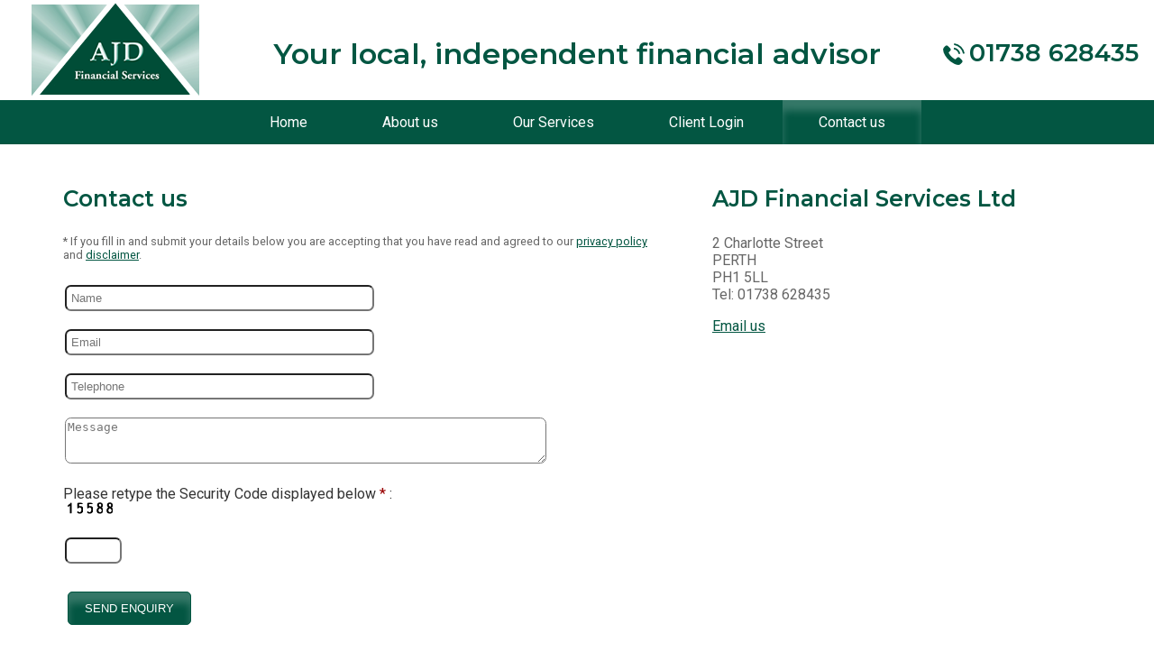

--- FILE ---
content_type: text/html; charset=UTF-8
request_url: https://ajdfs.co.uk/contact.php
body_size: 3477
content:
<!DOCTYPE html PUBLIC "-//W3C//DTD XHTML 1.0 Transitional//EN" "http://www.w3.org/TR/xhtml1/DTD/xhtml1-transitional.dtd">
<!-- Paste the following compulsory code into your page -->
<!-- end compulsory code -->
<html xmlns="http://www.w3.org/1999/xhtml"><!-- InstanceBegin template="/Templates/ajdfs.dwt.php" codeOutsideHTMLIsLocked="false" -->
<head>
<meta charset="utf-8" />
<meta http-equiv="X-UA-Compatible" content="IE=Edge" />
<meta name="viewport" content="width=device-width" />
<link href="https://fonts.googleapis.com/css?family=Montserrat:300,400,600,700,800" rel="stylesheet" />
<!-- Paste the following SEO required code into your page -->
<meta name="description" content="AJD Financial Services Ltd, Independent Financial Advisor Perth, Pension Advisor Perth, Retirement Planning Perth, Inheritance Tax & Wealth Management, Investment Advice, IFA Perth, Financial Advisor Perth, Pension Advisor/Advice Perth, Investment Advice Perth, Independent Financial Advisor Perth, I" />
<!-- InstanceBeginEditable name="doctitle" -->
<title>Independent Financial Advisor Perth | Pension Advisor | Retirement Planning | Inheritance Tax Advice | AJD Financial Services Ltd Perth | Scotland | Contact us</title>
<!-- InstanceEndEditable -->
<!-- end SEO code -->
<!--  If you are displaying a Gallery on this page then insert this code -->
<link href="p7mbx/p7MBX-01.css" rel="stylesheet" type="text/css" media="all" />
<script type="text/javascript" src="p7mbx/p7MBXscripts.js"></script>
<!-- End Gallery Code -->
<!-- Required CSS file for displaying Posts -->
<link href="css/site.css" rel="stylesheet" type="text/css" media="all" />
<!-- End Posts CSS files -->
<link href="p7lbm/p7LBM-Core.css" rel="stylesheet" type="text/css" media="all" />
<link href="p7lbm/p7LBM-Custom-01.css" rel="stylesheet" type="text/css" media="all" />
<link href="p7lbm/p7LBM_1.css" rel="stylesheet" type="text/css" media="all" />
<link href="https://fonts.googleapis.com/css?family=Raleway" rel="stylesheet" />
<link href="https://fonts.googleapis.com/css?family=Roboto:300,400,500" rel="stylesheet" />
<link href="p7dmm/p7DMM01.css" rel="stylesheet" type="text/css" media="all" />
<script type="text/javascript" src="p7dmm/p7DMMscripts.js"></script>
<!-- InstanceBeginEditable name="head" -->
<!-- InstanceEndEditable -->
<link rel="stylesheet" type="text/css" href="css/ajdfs.css"/>
</head>

<body>
<div id="p7LBM_1" class="p7LBM-01 p7LBM lbm-stack-fancy p7LBM-1-style-1">
  <div id="logo" class="lbm-row lbm-ehc">
    <div class="lbm-col-wrapper max-1400">
      <div class="lbm-column width-20 lbm-no-pad lbm-centered"> <a href="index.php" title="Financial Advisor Perth - AJD Financial Services"><img src="images/bannerlogo-small.png" /></a>
      </div>
      <div class="lbm-column width-60 lbm-no-pad lbm-centered">
        <br /><h1>Your local, independent financial advisor</h1>
         
      </div>
      <div class="lbm-column width-20 lbm-no-pad lbm-centered">
         <br /><h2><a href="contact.php" title="Financial Advisor Perth - Contact us"><img src="images/greenphone.png" class="icon" /></a>01738 628435</h2>
      </div>
    </div>
  </div>
  <div id="navigation" class="lbm-row p7LBM-1-style-2">
    <div class="lbm-col-wrapper max-1400 p7LBM-1-style-3">
      <div class="lbm-column width-100 p7LBM-1-style-4">
        <div id="p7DMM_1" class="p7DMM01 p7DMM p7dmm-centered responsive dmm01-pop">
          <div id="p7DMMtb_1" class="p7DMM-toolbar closed"><a href="#" title="Hide/Show Menu"><img src="p7dmm/img/toggle-icon.png" alt="Toggle Menu" /></a></div>
          <ul id="p7DMMu_1" class="p7DMM01-menu closed">
            <li><a id="p7DMMt1_1" href="index.php" title="Financial Advisor Perth - Home" >Home</a></li>
            <li><a id="p7DMMt1_2" href="about.php" title="Financial Advisor Perth - About us">About us</a></li>
            <li><a id="p7DMMt1_3" href="services.php" title="Financial Advisor Perth - Financial Services">Our Services</a></li>
            <li><a id="p7DMMt1_4" href="client-login.php" title="Financial Advisor Perth - Client Login">Client Login</a></li>
            <li><a id="p7DMMt1_5" href="contact.php" title="Financial Advisor Perth - Contact us">Contact us</a></li>
          </ul>
          <script type="text/javascript">P7_opDMM('p7DMM_1',3,450,1,1,1,1,0,0,1);</script>
        </div>
      </div>
    </div>
  </div>
  <div id="banner" class="lbm-row p7LBM-1-style-5">
    <div class="lbm-col-wrapper p7LBM-1-style-6">
      <div class="lbm-column width-100 lbm-no-pad"><!-- InstanceBeginEditable name="banner" --> <!-- InstanceEndEditable --> </div>
    </div>
  </div>
  <div id="content" class="lbm-row">
    <div class="lbm-col-wrapper max-1200">
      <div id="content" class="lbm-column width-100 lbm-no-pad"> <!-- InstanceBeginEditable name="content" -->
      
          <div id="p7LBM_2" class="p7LBM-01 p7LBM">
            <div id="info" class="lbm-row">
              <div class="lbm-col-wrapper">
                <div class="lbm-column width-60"> 
                
                <h3>Contact us</h3>

<p class="small">* If you fill in and submit your details below you are accepting that you have read and agreed to our <a href="../privacy-policy.php">privacy policy</a> and <a href="../disclaimer.php">disclaimer</a>.&nbsp;</p>
	  
	  <form id="enquiries" name="enquiries" method="post" action="process-enquiry.php" >
	    <p>
			    <input name="name" type="text" required="required" id="name" placeholder="Name" size="40" maxlength="60" />
                <br />
                
			    <input name="email" type="text" required="required" id="email" placeholder="Email" size="40" maxlength="60" />
			    <br />
			    
			    <input name="telephone" type="text" required="required" id="telephone" placeholder="Telephone" size="40" maxlength="30" />
			    <br />
			    
			    <textarea name="enquiry" cols="30" rows="3" required="required" id="enquiry" placeholder="Message" ></textarea>
        </p>
          <p>
        	Please retype the Security Code displayed below <span class="required">*</span> : <br />
                          &nbsp;<img src='images/capthcha1.gif' width='7' height='13' />&nbsp;<img src='images/capthcha5.gif' width='7' height='13' />&nbsp;<img src='images/capthcha5.gif' width='7' height='13' />&nbsp;<img src='images/capthcha8.gif' width='7' height='13' />&nbsp;<img src='images/capthcha8.gif' width='7' height='13' />&nbsp;  
                      <input type="hidden" name="checkto" id="checkto" value="15588" />
        </p>
        <p>    
            <input name="checker" type="text" id="checker" size="5" maxlength="5" required />
       </p>
			  <p>
			    <input type="submit" name="button" class="button" id="button" value="SEND ENQUIRY" />
		      </p>			  
      </form>
                
                </div>
                <div class="lbm-column width-40"> <h3>AJD Financial Services Ltd</h3>

<p>2 Charlotte Street<br />
PERTH<br />
PH1 5LL<br />
Tel: 01738 628435</p>

<p><a href="mailto:ajd@ajdfs.co.uk?subject=Enquiry" title="Financial Advisor Perth - Email AJD Financial Services Ltd. " >Email us</a></p>

<div class="map-wrapper"><iframe frameborder="0" height="300" src="https://www.google.com/maps/embed?pb=!1m17!1m11!1m3!1d2340.5288120325513!2d-3.429936753188596!3d56.39878999832349!2m2!1f0!2f0!3m2!1i1024!2i768!4f13.1!3m3!1m2!1s0x0%3A0x77a8ed853af08837!2sAJD+Financial+Services+Ltd!5e1!3m2!1sen!2suk!4v1517849505668" style="border:0" width="300"></iframe></div>
</div>
              </div>
            </div>
        </div>
      
      <!-- InstanceEndEditable --></div>
    </div>
  </div>
  <div id="footer" class="lbm-row p7LBM-1-style-7">
    <div class="lbm-col-wrapper max-1200">
      <div class="lbm-column width-33"> <a href="mailto:ajd@ajdfs.co.uk" title="Financial Advisor Perth - Email us"><img src="images/icon-email.png" class="icon" title="Financial Advisor Perth - Email us" /></a><a href="contact.php" title="Financial Advisor Perth - Contact us"><img src="images/icon-contact.png" class="icon" title="Financial Advisor Perth - Contact us" /></a><a href="https://www.linkedin.com/in/alistair-duffy-77998026/" target="_blank" title="Financial Advisor Perth - Linkedin"><img src="images/linkedin-logo.png" class="icon" title="Financial Advisor Perth - Linkedin" /></a><a href="https://goo.gl/maps/wN1okeCobh22" target="_blank" title="Financial Advisor Perth - Find us"><img src="images/icon-locate.png" class="icon" title="Financial Advisor Perth - Find us" /></a><a href="https://twitter.com/aliduffy74" target="_blank" title="Financial Advisor Perth - Twitter"><img src="images/icon-twitter.png" class="icon" title="Financial Advisor Perth - Twitter"/></a><a href="https://www.facebook.com/pages/AJD-Financial-Services/1077552428968542" target="_blank" title="Financial Advisor Perth - Facebook"><img src="images/icon-fb.png" class="icon" title="Financial Advisor Perth - Facebook" /></a>
        <p>Registered Address:<br />
AJD Financial Services Ltd<br />
2 Charlotte Street<br />
PERTH<br />
PH1 5LL<br />
Tel: 01738 628435</p>

<p>Registered in Scotland: SC370233</p>
      </div>
      <div class="lbm-column width-33">
        <p><a href="https://ajdfs.co.uk/disclaimer.php" title="Financial Advisor Perth - Disclaimer">Disclaimer</a></p>

<p><a href="https://ajdfs.co.uk/privacy-policy.php" title="Financial Advisor Perth - Privacy Policy">Privacy Policy</a></p>

<p><a href="https://ajdfs.co.uk/disclaimer.php" title="Financial Advisor Perth - Complaints">Complaints</a></p>

<p><a href="https://ajdfs.co.uk/useful-sites.php" title="Financial Advisor Perth - Useful Sites">Useful Sites</a></p>

<p><a href="https://ajdfs.co.uk/vacancies.php" title="Financial Advisor Perth - Vacancies">Vacancies</a></p>

<p><a href="https://trustedfinancialadviser.co.uk/ajd-financial-services-ltd/ad383-alistair-duffy" target="_blank"><img alt="Trusted Financial Advisor" src="https://ajdfs.co.uk/images/trustedfinancialadvisor.png" title="Trusted Financial Advisor" /></a></p>
		  
      </div>
      <div class="lbm-column width-33">
        <p>AJD Financial Services is authorised and regulated by the Financial Conduct authority.</p>

<p>AJD Financial Services Ltd is entered on the&nbsp;<a href="https://register.fca.org.uk/" target="_blank">Financial Services Register</a>&nbsp;under reference 607609.</p>

<p>The information contained in this website is subject to UK regulatory regime and is therefore restricted to consumers based in the UK.</p>

<p>&copy; 2018 &ndash; 2024 AJD Financial Services Ltd.</p>
        
        <p class="small"><a href="https://bespoke-software-solutions.co.uk/" target="_blank">Responsive Website Design</a> by Bespoke Software Solutions</p>
		
      </div>
      
    </div>
  </div>
</div>
</body>
<!-- InstanceEnd --></html>


--- FILE ---
content_type: text/css
request_url: https://ajdfs.co.uk/p7mbx/p7MBX-01.css
body_size: 12077
content:
/* 
  ------------------------------------------------
  PVII Magic Box
  Copyright (c) 2015 Project Seven Development
  www.projectseven.com
  Theme 01
  ------------------------------------------------
*/

/* Main Overlay */
.p7MBX-01.dark.p7mbx-overlay.transparency { background-color: rgba(255,255,255,0.80); }
.p7MBX-01.light.p7mbx-overlay.transparency { background-color: rgba(0,0,0,0.80); }


/* Text trigger link */
.mbx-external { transition: color linear .3s 0s; }
.mbx-external {color: #DF3B3D;}
.mbx-external:hover {color: #999;}
.mbx-external img { transition: transform linear .3s 0s; }
.mbx-external img:hover {
	transform: scale(1.15);
	z-index: 10; 
}
.mbx-external img {
	height: auto !important;
	width: auto !important;
	max-width: 100%;
}

/* ------------ loading image ------------------- */
.p7mbx-loading {
	background-color: #fff;
	background-image: url("img/p7mbx_loading.gif");
	border-radius: 8px;
	box-shadow: 0 0 30px #000;
	display: none;
	height: 50px;
	left: 50%;
	margin-left: -25px;
	margin-top: -25px;
	opacity: 0.6;
	position: fixed;
	top: 50%;
	width: 50px;
	z-index: 99999919;
}


/* ---------------- Thumbnails ---------------- */
div.mbx-thumbs ul {
	margin: 0;
	padding: 0;
	text-align: center;
}
div.mbx-thumbs li {
	list-style-type: none;
	display: inline-block;
	margin: 6px;
	vertical-align: middle;
}
div.mbx-thumbs li.mbx-content-link a {
	padding: 12px;
	font-size: 100%;
	text-decoration: none;
	display: block;
	max-width: 240px;
	min-height: 140px;
}
div.mbx-thumbs li { transition: transform linear .2s 0s; }
div.mbx-thumbs li:hover {
	transform: scale(1.3);
	position: relative;
	z-index: 2;
}

div.mbx-thumbs li img {
	border: 1px solid #FFF;
	height: auto !important;
	width: auto !important;
	max-height: 300px;
	max-width: 300px;
	vertical-align: bottom;
}

/* ---------------- toolbar ------------------- */
.p7MBX-01 .p7mbx-toolbar {
	position: fixed;
	top: 0px;
	left: 0px;
	width: 100%;
	padding: 6px 0px;
	z-index: 99999991;
	text-align: right;
	font-size: 0px;
}
.p7MBX-01.dark .p7mbx-toolbar {
	background-color: #000;
	background: rgba(0,0,0,0.85);
}
.p7MBX-01.light .p7mbx-toolbar {
	background-color: #FFF;
	background: rgba(255,255,255,0.95);
}
.p7mbx-toolbar { display: none; }
.p7mbx-toolbar:after {
	content: "";
	display: table;
	clear: both;
}
.p7mbx-toolbar ul {
	margin: 0 auto;
	padding: 0;
	display: inline-block;
}
.p7mbx-toolbar li {
	list-style-type: none;
	float: left;
}
.p7mbx-toolbar img { border: 0; }
.p7mbx-toolbar em { display: none; }
.p7mbx-toolbar a {
	display: block;
	width: 16px;
	height: 28px;
	outline: 0;
	opacity: .7;
	margin: 3px;
	background-repeat: no-repeat;
}
.p7mbx-toolbar a.close { margin: 0 20px 0 40px; }
.p7mbx-toolbar a:hover { opacity: 1; }
.p7MBX-01.dark .p7mbx-toolbar a.previous { background-image: url(img/p7mbx-left-dark.png); }
.p7MBX-01.light .p7mbx-toolbar a.previous { background-image: url(img/p7mbx-left-light.png); }
.p7MBX-01.dark .p7mbx-toolbar a.pause {
	background-image: url(img/p7mbx-pause-dark.png);
	width: 25px;
}
.p7MBX-01.light .p7mbx-toolbar a.pause { background-image: url(img/p7mbx-pause-light.png); }
.p7MBX-01.dark .p7mbx-toolbar a.pause.play {
	background-image: url(img/p7mbx-play-dark.png);
	width: 25px;
}
.p7MBX-01.light .p7mbx-toolbar a.pause.play {
	background-image: url(img/p7mbx-play-light.png);
	width: 25px;
}
.p7MBX-01.dark .p7mbx-toolbar a.next { background-image: url(img/p7mbx-right-dark.png); }
.p7MBX-01.light .p7mbx-toolbar a.next { background-image: url(img/p7mbx-right-light.png); }
.p7MBX-01.dark .p7mbx-toolbar a.close {
	background-image: url(img/p7mbx-close-dark.png);
	width: 25px;
}
.p7MBX-01.light .p7mbx-toolbar a.close {
	background-image: url(img/p7mbx-close-light.png);
	width: 25px;
}


/* In-Box Close Button */
.p7MBX-01 .p7mbx-ex {
	position: absolute;
	z-index: 99999991;
	top: 6px;
	right: 6px;
}
.p7MBX-01 .p7mbx-ex.set-low {
	top: 14px;
	right: 14px;
}
.p7MBX-01.matting .p7mbx-ex.set-low {
    top: 18px;
    right: 18px;
} 
.p7MBX-01 .p7mbx-ex a {
	display: block;
	background-repeat: no-repeat;
	background-size: contain;
	height: 28px;
	width: 28px;
	text-decoration: none;
	opacity: .75;
	transition: opacity linear .2s 0s;
}
.p7MBX-01.dark .p7mbx-ex a { background-image: url(img/mbx-ex-dark.png); }
.p7MBX-01 .p7mbx-ex a:hover { opacity: 1; }
.p7MBX-01.light .p7mbx-ex a { background-image: url(img/mbx-ex-light.png); }


/* Large Arrows */
.p7MBX-01 .p7mbx-arrows { display: block; }
.p7MBX-01 .arrow-left,
.p7MBX-01 .arrow-right {
	position: absolute;
	top: 45%;
	z-index: 99999991;
}
.p7MBX-01 .arrow-left { left: 0px; }
.p7MBX-01 .arrow-right { right: 0px; }
.p7MBX-01 .arrow-left a,
.p7MBX-01 .arrow-right a {
	display: block;
	text-decoration: none;
	font-size: 0px;
	opacity: .6;
	height: 48px;
	width: 48px;
	background-repeat: no-repeat;
	background-size: cover;
}

.p7MBX-01 .p7mbx-arrows a {
	transition: opacity linear .35s .1s;
}

.p7MBX-01.matting .arrow-left { left: 0px; }
.p7MBX-01.matting .arrow-right { right: 0px; }
 

.p7MBX-01 .arrow-left a:hover,
.p7MBX-01 .arrow-right a:hover { opacity: 1; }
.p7MBX-01.light .arrow-left a { background-image: url(img/mbx-arrow-l-light.png); }
.p7MBX-01.light .arrow-right a { background-image: url(img/mbx-arrow-r-light.png); }
.p7MBX-01.dark .arrow-left a { background-image: url(img/mbx-arrow-l-dark.png); }
.p7MBX-01.dark .p7mbx-arrows .arrow-right a { background-image: url(img/mbx-arrow-r-dark.png); }


/*Slide*/
.p7MBX-01.matting .mbx-slide { padding: 12px; }
.p7MBX-01.light.border .mbx-slide { border: 1px solid #FFF; }
.p7MBX-01.dark.border .mbx-slide { border: 1px solid #000; }
.p7MBX-01.light .mbx-slide { background-color: #FFF; }
.p7MBX-01.dark .mbx-slide { background-color: #000; }
.p7MBX-01 img { vertical-align: bottom; }

/* Content Slide */
.mbx-slide.mbx-cnt h1,
.mbx-slide.mbx-cnt h2,
.mbx-slide.mbx-cnt h3 { margin: 0px; }
.p7MBX-01 .mbx-slide .p7mbx-content-slide { padding: 20px 42px 16px 42px; }
.p7MBX-01.light .mbx-slide .p7mbx-content-slide {
	background-color: #151515;
	color: #DDD;
}
.p7MBX-01.dark .mbx-slide .p7mbx-content-slide {
	background-color: #FFF;
	color: #000;
}
.p7MBX-01 .mbx-slide .p7mbx-content-slide img {
	height: auto !important;
	width: auto !important;
	max-width: 100%;
}
.p7MBX-01.light .mbx-slide.mbx-cnt { background-color: #FFF; }
.p7MBX-01.dark .mbx-slide.mbx-cnt { background-color: #000; }


/* Caption and Description */
.p7MBX-01 .mbx-caption {
	padding: 12px 10px 12px 10px;
	text-align: center;
}
.p7MBX-01.matting .mbx-caption.caption-top { padding: 0px 10px 12px 10px; }
.p7MBX-01.matting .mbx-caption.caption-bottom { padding: 12px 10px 0px 10px; }
.p7MBX-01 .mbx-description {
	padding: 12px 10px 0px 10px;
	text-align: left;
}
.p7MBX-01 .mbx-description {
	padding: 12px 10px 12px 10px;
}
.p7MBX-01 .mbx-description p {
	margin: .35em 0;
}
.p7MBX-01.matting .mbx-description.description-top { padding: 0px 10px 12px 10px; }
.p7MBX-01.matting .mbx-description.description-bottom { padding: 12px 10px 0px 10px; }

/************* Padding if Close button is "In-Box" *************/
.p7MBX-01.close-in-box .mbx-description.description-top,
.p7MBX-01.close-in-box .mbx-caption.caption-top { padding-right: 36px; }

.p7MBX-01.light .mbx-caption,
.p7MBX-01.light .mbx-description { color: #000; }
.p7MBX-01.dark .mbx-caption,
.p7MBX-01.dark .mbx-description { color: #BBB; }
.p7MBX-01.dark .mbx-description a { color: #BBB; }
.p7MBX-01.dark .mbx-description a:hover { color: #FFF; }
.p7MBX-01.light .mbx-description a { color: #000; }
.p7MBX-01.light .mbx-description a:hover { color: #7983BE; }


/*Overlays*/

.p7MBX-01 .mbx-description,
.p7MBX-01 .mbx-caption {
	box-sizing: border-box;
}

.mbx-slide-container {
	/*overflow: hidden;*/
}
.p7MBX-01.overlay-desc-bottom .mbx-description,
.p7MBX-01.overlay-caption-bottom .mbx-caption,
.p7MBX-01.overlay-desc-top .mbx-description,
.p7MBX-01.overlay-caption-top .mbx-caption {
	position: absolute;
	z-index: 99999990;
	padding: 20px 24px !important;
	width: 100%;
}
.p7MBX-01.overlay-caption-bottom .mbx-caption,
.p7MBX-01.overlay-caption-top .mbx-caption {
	padding: 6px 24px !important;
}

.p7MBX-01.overlay-desc-bottom .mbx-description,
.p7MBX-01.overlay-caption-bottom .mbx-caption {
	top: auto;
	bottom: 0px;
}
.p7MBX-01.rounded.overlay-desc-bottom .mbx-description,
.p7MBX-01.rounded.overlay-caption-bottom .mbx-caption {
	border-radius: 0px 0px 5px 5px;
}
.p7MBX-01.rounded.overlay-desc-top .mbx-description,
.p7MBX-01.rounded.overlay-caption-top .mbx-caption {
	border-radius: 5px 5px 0px 0px;
}
.p7MBX-01.overlay-desc-top .mbx-description,
.p7MBX-01.overlay-caption-top .mbx-caption {
	top: 0px;
	bottom: auto;
}
.p7MBX-01.matting.overlay-desc-bottom .mbx-description,
.p7MBX-01.matting.overlay-caption-bottom .mbx-caption {
	top: auto;
	bottom: 10px;
	left: 0px;
	right: 10px;
}
.p7MBX-01.matting.overlay-desc-top .mbx-description,
.p7MBX-01.matting.overlay-caption-top .mbx-caption {
	top: 10px;
	bottom: auto;
	left: 0px;
	right: 10px;
}
.p7MBX-01.light.overlay-desc-bottom .mbx-description,
.p7MBX-01.light.overlay-caption-bottom .mbx-caption,
.p7MBX-01.light.overlay-desc-top .mbx-description,
.p7MBX-01.light.overlay-caption-top .mbx-caption {
	background-color: rgba(255,255,255,.6);
}
.p7MBX-01.dark.overlay-desc-bottom .mbx-description,
.p7MBX-01.dark.overlay-caption-bottom .mbx-caption,
.p7MBX-01.dark.overlay-desc-top .mbx-description,
.p7MBX-01.dark.overlay-caption-top .mbx-caption {
	background-color: rgba(0,0,0,.6);
}




/* Rounded */
.p7MBX-01.rounded .p7mbx-toolbar a,
.p7MBX-01.rounded .mbx-slide,
.p7MBX-01.rounded .mbx-slide.mbx-image img { border-radius: 5px !important; }
.p7MBX-01.rounded .mbx-slide.mbx-image img { border-radius: 0px 0px 5px 5px; }
.p7MBX-01.matting.rounded .mbx-slide.mbx-image img { border-radius: 5px 5px 5px 5px; }
.p7MBX-01.rounded .mbx-slide .p7mbx-content-slide { border-radius: 0px 0px 5px 5px; }
.p7MBX-01.rounded.matting .mbx-slide .p7mbx-content-slide { border-radius: 5px 5px 5px 5px; }
.mbx-rounded { border-radius: 3px; }


/*Shadow */
.p7MBX-01.shadow .p7mbx-toolbar,
.p7MBX-01.shadow .mbx-slide { box-shadow: 0px 0px 30px #000; }


/* iFrame Video rules */
.video-wrapper {
	position: relative;
	padding-bottom: 56.25%;
	padding-top: 0px;
	height: 0px;
	overflow: hidden;
}
.video-wrapper iframe,
.video-wrapper object,
.video-wrapper embed {
	position: absolute;
	top: 0;
	left: 0;
	width: 100%;
	height: 100%;
}


/* DO NOT EDIT */
.p7mbx-list { display: none; }
.mbx-image a img { border: none; }



/*Media Queries */
@media only screen and (min-width: 0px) and (max-width: 700px) {
body { -webkit-text-size-adjust: none; }
.mbx-slide-box { margin: 0 !important; }
.mbx-slide-container.mbx-cnt {
	width: auto !important;
	max-width: none !important;
}
div.mbx-thumbs { text-align: center; }
}

@media only screen and (max-device-width: 480px) {
body {
	-webkit-text-size-adjust: none;
	font-size: 16px;
}
}

@media only screen and (max-device-width: 480px) and (orientation : landscape) {
body {
	-webkit-text-size-adjust: none;
	font-size: 12px;
}
.p7mbx-toolbar a {
	width: 12px !important;
	height: 18px !important;
	background-size: contain;
	background-position: center;
}
}

@media only screen and (max-device-width: 480px) { 
div.mbx-thumbs li, .mbx-external img { transition: none !important; }
div.mbx-thumbs li:hover, .mbx-external img:hover {transform: none !important; position: static !important;}
}

@media only screen and (min-device-width: 768px) and (max-device-width: 1024px) {
div.mbx-thumbs li, .mbx-external img { transition: none !important; }
div.mbx-thumbs li:hover, .mbx-external img:hover {transform: none !important; position: static !important;}
}





--- FILE ---
content_type: text/css
request_url: https://ajdfs.co.uk/p7lbm/p7LBM_1.css
body_size: 431
content:
/*
-----------------------------
PVII Layout Builder Magic
by Project Seven Development
www.projectseven.com
UI Styles: p7LBM_1
-----------------------------

*** For LBM System Use Only ***
***  Do Not Edit Manually   ***

*/
.p7LBM-1-style-1 {
color:#666666;
}
.p7LBM-1-style-2 {
color:#FFFFFF;
background-color:#035642;
padding:0;
}
.p7LBM-1-style-3 {
padding:0;
}
.p7LBM-1-style-4 {
padding:0;
}
.p7LBM-1-style-5 {
padding:0;
}
.p7LBM-1-style-6 {
padding:0;
}
.p7LBM-1-style-7 {
color:#FFFFFF;
background-color:#035642;
}


--- FILE ---
content_type: text/css
request_url: https://ajdfs.co.uk/p7dmm/p7DMM01.css
body_size: 8827
content:
/*
 ----------------------------- 
 PVII Drop Menu Magic
 by Project Seven Development
 www.projectseven.com
 Theme 01: Affinity
 -----------------------------
*/

.p7DMM01 {
	position: relative;
	background-color: #7BA4C1;
	border-bottom: 1px solid #FFF;
	box-shadow: 0px 0px 30px rgba(0,0,0,.45);
}
.p7DMM01:after {
	content: "\0020";
	clear: both;
	font-size: 0px;
	line-height: 0;
	display: inline;
	height: 0px;
}
.p7DMM01.p7dmm-centered {
	text-align: center;
}
.p7DMM01.p7dmm-right {
	text-align: right;
}
.p7DMM01 ul {
	margin: 0px;
	padding: 0px;
	display: inline-block;
	vertical-align: bottom;
}
.p7DMM01 ul li {
	list-style-type: none;
	float: left;
	padding: 10px 0px;
	margin-right: 8px;
}
.p7DMM01 ul li:last-child {
	margin-right: 0px;
}
.p7DMM01 ul a {
	color: #000;
	font-size: 1em;
	padding: 10px 12px;
	text-decoration: none;
	border: 1px solid;
	border-radius: 5px;
	border-color: #517186;
	display: block;
	-webkit-transition: all linear .35s .1s;
	transition: all linear .35s .1s;
	-webkit-transition-property: background-color, box-shadow, border-color;
	transition-property: background-color, box-shadow, border-color;
}
.p7DMM01 ul a:hover,
.p7DMM01 ul a:focus,
.p7DMM01 ul a.open,
.p7DMM01 ul a.current_mark.closed {
	outline: none;
	border-color: #FFF;
	border-color: rgba(255,255,255,0.65);
	color: #FFFFFF;
	box-shadow: inset 0px 12px 8px rgba(255,255,255,.2);
	background-color: #487799;
}
.p7dmm-sub-wrapper {
	position: absolute;
	top: 100%;
	width: 100%;
	left: 0px;
	display: none;
}
.p7DMM01 ul ul {
	margin: 0px;
	display: inline-block;
	padding: 0px;
	vertical-align: bottom;
}
.p7DMM01 ul ul li {
	padding: 8px 0px;
}
.p7DMM01 ul ul a {
	background-color: rgba(255,255,255,.5);
	border-color: #FFF;
	box-shadow: none;
	font-size: 0.8em;
	padding: 8px 10px;
	box-shadow: inset 0px 0px 8px rgba(255,255,255,.15);
	color: #000;
}
.p7DMM01 ul ul a:hover {
	background-color: rgba(255,255,255,0.6);
	border-color: #EEE;
	color: #000000;
	box-shadow: inset 0px 12px 20px rgba(123,164,193,.2);
}
/*By default the current-marked root link is in the open state. 
This rule can be used if you would like to further differentiate the current-marked root link.*/
.p7DMM01 ul a.current_mark.closed,
.p7DMM01 ul a.current_mark:hover {
}
/*Current Marked Sub-menu Link*/
.p7DMM01 ul ul a.current_mark {
	color: #447395;
	font-weight: normal;
}
/*Toolbar for Smartphones to Hide or Show entire menu*/
.p7DMM-toolbar {
	display: none;
}
/*VERTICAL MENU*/
.p7DMM01.dmm-vertical ul a.trig {
	background-image: url(img/p7dmm_east_black.gif);
	background-repeat: no-repeat;
	background-position: left center;
}
.p7DMM01.dmm-vertical ul a.open.trig {
	background-image: url(img/p7dmm_south_black.gif);
	background-repeat: no-repeat;
	background-position: left center;
}
.p7DMM01.dmm-vertical {
	background-color: transparent;
	box-shadow: none;
	border-bottom: none;
}
.p7DMM01.dmm-vertical ul,
.p7DMM01.dmm-vertical ul ul {
	display: block;
	padding: 0px;
	margin: 0px;
}
.p7DMM01.dmm-vertical ul ul {
	border-radius: 0px 0px 5px 5px;
	background-color: #DDD;
}
.p7DMM01.dmm-vertical ul li,
.p7DMM01.dmm-vertical ul ul li {
	float: none;
	display: block;
	padding: 0px;
	margin-right: 0px !important;
}
.p7DMM01.dmm-vertical ul li {
	margin-bottom: 8px;
}
.p7DMM01.dmm-vertical ul li:last-child {
	margin-bottom: 0px;
}
.p7DMM01.dmm-vertical ul ul li {
	margin-bottom: 0px;
}
.p7DMM01.dmm-vertical ul a {
	padding: 8px 18px;
}
.p7DMM01.dmm-vertical ul a.open {
	border-radius: 5px 5px 0px 0px;
}
.p7DMM01.dmm-vertical ul ul a {
	border-top: none;
	border-radius: 0px;
	border-bottom: 1px solid;
	border-left: 1px solid;
	border-right: 1px solid;
	border-color: rgba(255,255,255,.35);
	background-color: transparent;
	font-size: .9em;
}
.p7DMM01.dmm-vertical ul ul li:last-child a {
	border-radius: 0px 0px 4px 4px;
}
.p7DMM01.dmm-vertical ul ul a:hover {
	background-color: rgba(142,176,202,0.6);
	color: #000000;
}
.p7DMM01.dmm-vertical .p7dmm-sub-wrapper {
	width: 100%;
	position: relative;
	padding: 0px;
	margin: 0px;
	top: 0px;
}

/*POP MENU MODE*/
.p7DMM01.dmm01-pop .p7dmm-sub-wrapper {
	text-align: left;
	padding-bottom: 30px;
	padding-right: 30px;
	width: auto;
	left: auto;
	display: none;
	z-index: 99;
}
.p7DMM01.dmm01-pop ul ul {
	background-color: #222;
	border-radius: 0px 0px 5px 5px;
	border: 1px solid;
	border-top: none;
	border-color: #000000;
}
.p7DMM01.dmm01-pop ul ul li {
	padding: 0px;
	float: none;
	margin: 0px;
}
.p7DMM01.dmm01-pop ul ul a {
	background-color: transparent;
	box-shadow: none;
	border-radius: 0px;
	font-size: 0.8em;
	padding: 8px 20px;
	box-shadow: none;
	color: #B4B4B4;
	border: none;
}
.p7DMM01.dmm01-pop ul ul li:last-child a {
	border-radius: 0px 0px 4px 4px;
}
.p7DMM01.dmm01-pop ul ul a:hover {
	background-color: transparent;
	color: #FFFFFF;
	background-color: #444;
	box-shadow: none;
}
/*By default the current-marked root link is in the open state. 
This rule can be used if you would like to further differentiate the current-marked root link.*/
.p7DMM01 ul a.current_mark.closed,
.p7DMM01 ul a.current_mark:hover {
}
/*Current Marked Sub-menu Link*/
.p7DMM01.dmm01-pop ul ul a.current_mark {
	color: #EEE;
	font-weight: bold;
}

/*Smartphone Menu Presentation*/
@media only screen and (min-width: 0px) and (max-width: 700px) {
.p7DMM01.responsive {
	padding: 0px;
	margin: 0px;
}
.p7DMM01.responsive ul a.trig {
	background-image: url(img/p7dmm_east_black.gif);
	background-repeat: no-repeat;
	background-position: left center;
}
.p7DMM01.responsive ul a.open.trig {
	background-image: url(img/p7dmm_south_black.gif);
	background-repeat: no-repeat;
	background-position: left center;
}
.p7DMM01.responsive ul li {
	margin: 0px;
	padding: 0px;
}
.p7DMM01.responsive ul,
.p7DMM01.responsive ul ul {
	display: block;
	padding: 0px;
	margin: 0px;
}
.p7DMM01.responsive ul li,
.p7DMM01.responsive ul ul li {
	float: none;
	display: block;
	margin: 0px;
	padding: 0px;
}
.p7DMM01.responsive ul li a,
.p7DMM01.dmm-vertical ul li a {
	border: none;
	border-radius: 0px;
	padding: 8px 18px;
	border-bottom: 1px solid rgba(255,255,255,.15) !important;
}
.p7DMM01.responsive ul li:last-child a {
	border-bottom: none;
}
.p7DMM01.responsive .p7dmm-sub-wrapper {
	width: 100%;
	position: relative;
	padding: 0px;
	margin: 0px;
	top: 0px;
}
/*Toolbar for Smartphones to Hide or Show entire menu*/
.p7DMM01.responsive .p7DMM-toolbar,
.p7DMM01.dmm-vertical .p7DMM-toolbar {
	position: relative;
	z-index: 999;
	display: block;
	background-color: #222;
	text-align: right;
	padding: 6px;
	cursor: pointer;
}
.p7DMM01.dmm-vertical .p7DMM-toolbar {
	background-color: #222222 !important;
	border-radius: 5px 5px 0px 0px;
}
.p7DMM01.responsive .p7DMM-toolbar.closed a:before {
	content: "Show Menu";
}
.p7DMM01.responsive .p7DMM-toolbar.opened a:before {
	content: "Hide Menu";
}
.p7DMM.responsive ul.closed {
	display: none;
}
.p7DMM.responsive ul.opened {
	display: block;
}

.p7DMM01.responsive .p7DMM-toolbar img,
.p7DMM01.dmm-vertical .p7DMM-toolbar img {
	border: none;
	padding-left: 16px;
}
.p7DMM01.responsive .p7DMM-toolbar a,
.p7DMM01.dmm-vertical .p7DMM-toolbar a {
	color: #999;
	text-transform: uppercase;
	font-size: .8em;
	background-color: transparent !important;
	border: none !important;
	text-decoration: underline;
}
.p7DMM01.responsive .p7DMM-toolbar.closed a,
.p7DMM01.dmm-vertical .p7DMM-toolbar.closed a {
	color: #EEE;
}
.p7DMM01.responsive .p7DMM-toolbar img,
.p7DMM01.dmm-vertical .p7DMM-toolbar img {
	opacity: .5;
}
.p7DMM01.responsive .p7DMM-toolbar:hover img,
.p7DMM01.dmm-vertical .p7DMM-toolbar:hover img {
	opacity: .85;
}
.p7DMM01.responsive .p7DMM-toolbar:hover a,
.p7DMM01.dmm-vertical .p7DMM-toolbar:hover a {
	color: #EEE;
}
.p7DMM01.responsive .p7DMM-toolbar.closed img,
.p7DMM01.dmm-vertical .p7DMM-toolbar.closed img {
	opacity: 1;
}
.p7DMM01.responsive .p7DMM-toolbar.closed:hover,
.p7DMM01.dmm-vertical .p7DMM-toolbar.closed:hover {
	background-color: #466275;
}
.p7DMM01.dmm-vertical * {
	border-radius: 0px !important;
}
.p7DMM01.dmm01-pop .p7dmm-sub-wrapper {
	padding-bottom: 0px;
	padding-right: 0px;
	width: 100%;
}
/*END MEDIA QUERY - DO NOT REMOVE CURLY BRACE BELOW*/
}

/*Exception rules for Smartphones in Landscape orientation only*/
@media only screen and (max-device-width: 480px) and (orientation : landscape) {
.p7DMM01.responsive ul a {
	font-size: 1.35em;
	padding: .35em .75em;
}
.p7DMM01.responsive ul ul a {
	font-size: 1em;
	padding: .3em 1em;
}
/*END MEDIA QUERY - DO NOT REMOVE CURLY BRACE BELOW*/
}


--- FILE ---
content_type: text/css
request_url: https://ajdfs.co.uk/css/ajdfs.css
body_size: 3874
content:
@charset "utf-8";
/* CSS Document */

body {
	font-family: Montserrat, Verdana, Geneva, sans-serif;
	font-weight: 400;
	font-size: 100%;
}

h1, 
h2, 
h3, 
h4, 
h5 {
	font-family: Montserrat, Verdana, Geneva, sans-serif;
	font-weight: 600;
}

a {
	color:#035642;
	text-decoration:underline;
}

a:hover {
	color:#777;
	text-decoration:none;
}

form {
	color:#333;
}

form input {
	border-radius:.5em;
	padding:5px;
	margin:10px 2px;
	max-width:80%;
	 	
}

form textarea {
	border-radius:.5em;
	padding:5px;
	margin:10px 2px;
	max-width:80%;
	 	
}

form p{	
	line-height:15px;
}

form select {
	border-radius:.5em;
	padding:2px;
}

form textarea {	
	border-radius:.5em;
	padding:2px;
	width:80%;
}

h1, h2, h3, h4, h5 {
	
	color:#035642;
} 

img {
	height: auto !important;
	width: auto !important;
	max-width: 100%;
	border-radius: 0px;
}

li {
	line-height:1.2em;
}

#content img{
	 
	border-radius: 5px;
}

}
#footer {
	font-size:90%;
	color:#fff;
}

#footer a{
	color:#96c1b7;
	text-decoration:none;
}

#footer a:hover{
	color:#fff;
	text-decoration:none;
}

.button {
	display:inline-block;
	background-color:#035642;
	box-shadow: inset 0px 12px 8px rgba(255,255,255,.2);
	color:#fff;
	border:1px solid #035642;
	border-radius:5px;
	padding:10px 18px;
	margin:5px;
	
}

 
.button:hover {
	background-color:#96C1B7;
	border:1px solid #96C1B7;
	color:#333;
}


.icon {
	margin:3px 5px;
	opacity:1;
	
}

.icon a {
	opacity:1;
	
}

.icon:hover {
	opacity:.5;
	
}

.lbm-stack-fancy {
	font-family: 'Roboto', sans-serif;
	color:#666;
}

.required {
	color:rgba(153,0,0,1);
}

.sidebar {
	font-size:1.1em; 
	display:block;
	border-bottom:1px dotted #96c1b7;
	color:#035642;
	
	padding:12px 15px 12px 15px;	
	text-decoration:none;
}

.sidebar:hover {	
	color:#666;
	border-bottom:1px dotted #035642;
	text-decoration:none;
}

.small {
	font-size:80%;
}
/*DROP MENU */

.p7DMM01 {
	position: relative;
	background-color: #035642 ;
	border-bottom: none;
	margin:0px 0px 0px 0px;
	padding:0;
	box-shadow: none;
	 
}

.p7DMM01 ul li {
	list-style-type: none;
	float: left;
	padding: 0;
	margin-right: 3px;
}

.p7DMM01 ul a {
	width:auto;
	height:auto;
	color: #fff;
	font-size: 1em;
	margin-top:0px;
	padding: 15px 40px;
	text-decoration: none;
	background-color:transparent;
	border:none;
	border-radius: 0px;
	border-color: #fff;
	display: block;
	-webkit-transition: all linear .35s .1s;
	transition: all linear .35s .1s;
	-webkit-transition-property: background-color, box-shadow, border-color;
	transition-property: background-color, box-shadow, border-color;
}

.p7DMM01 ul a:hover,
.p7DMM01 ul a:focus,
.p7DMM01 ul a.open,
.p7DMM01 ul a.current_mark.closed {
	border:none;
	color: #fff;
	box-shadow: inset 0px 12px 8px rgba(255,255,255,.2);
	background-color: transparent;
}

/*POP MENU MODE*/
.p7DMM01.dmm01-pop .p7dmm-sub-wrapper {
	text-align: left;
	padding-bottom: 5px;
	padding-right: 15px;
	width: auto;
	left: auto;
	display: none;
	z-index: 99;
}

.p7DMM01.dmm01-pop ul ul {
	background-color:  #f7f7f7;
	border-radius: 0px 0px 5px 5px;
	border: 1px solid;
	border-top: none;
	border-color: #f7f7f7;
}
.p7DMM01.dmm01-pop ul ul li {
	padding: 0px;
	float: none;
	margin: 0px;
}
.p7DMM01.dmm01-pop ul ul a {
	background-color:  #f7f7f7;
	box-shadow: inset 0px 12px 20px rgba(123,164,193,.2);
	border-radius: 0px;
	font-size: .9em;
	padding: 10px 30px;
	color: #333;
	border: none;
}
.p7DMM01.dmm01-pop ul ul li:last-child a {
	border-radius: 0px 0px 4px 4px;
}
.p7DMM01.dmm01-pop ul ul a:hover {
	box-shadow: inset 0px 12px 8px rgba(255,255,255,.2);
	background-color: #999;
	color: #fff;
	
}

.p7DMM01.dmm01-pop ul ul a.current_mark {
	color: #fff;
	font-weight: bold;
	background-color: #999;
}


--- FILE ---
content_type: text/javascript
request_url: https://ajdfs.co.uk/p7dmm/p7DMMscripts.js
body_size: 29068
content:

/* 
 ================================================
 PVII Drop Down Magic scripts
 Copyright (c) 2013-2016 Project Seven Development
 www.projectseven.com
 Version: 1.3.3 -build 43
 ================================================
 
*/

var p7DMMover='_over';
var p7DMMopen='_down';
var p7DMMctl=[],p7DMMi=false,p7DMMa=false,p7DMMadv=[],p7DMMdy=(1000/100);
var p7DMM={
	ctl: [],
	defAnim: 1,
	defDuration: 1000, // was 1000
	status: false,
	once: false,
	body: null,
	prf: 'none',
	trsnd: '',
	animDelay: (1000/60)
};
function P7_DMMset(){
	var h,sh='',hd;
	if (!document.getElementById){
		return;
	}
	var pf=P7_DMMgetCSSPre();
	sh+='.p7dmm-sub-wrapper {overflow:hidden; height:0px;}\n';
	sh+='.p7DMM ul ul {position: relative;}\n';
	sh+='.p7DMM ul a {max-height: none;}\n';
	sh+='.p7DMM.dmm-vertical ul a {max-height: 700777px;}\n';
	sh+='.p7dmm-spcr {width:100%;display:none;background:none !important;}\n';
	sh+='.p7dmm-fixed {position:fixed !important;top:0; left:0; width:100%; z-index:9999999;}\n';
	sh+='@media only screen and (min-width: 0px) and (max-width: 700px) {';
	sh+='.p7DMM ul a {max-height: 700777px;}\n';
	sh+='.p7DMM li div li, .p7DMM li.open div li, .p7DMM li.open div li a {'+pf+'transform: none !important; '+pf+'transition: none !important;}\n';
	sh+='}\n';
	if (document.styleSheets){
		h='\n<st' + 'yle type="text/css">\n' + sh + '\n</s' + 'tyle>';
		document.write(h);
	}
	else{
		P7_DMMaddSheet(sh);
	}
}
P7_DMMset();
function P7_opDMM(){
	if(!document.getElementById){
		return;
	}
	p7DMMctl[p7DMMctl.length]=arguments;
}
function P7_DMMaddLoad(){
	if(!document.getElementById){
		return;
	}
	if(window.addEventListener){
		document.addEventListener("DOMContentLoaded",P7_initDMM,false);
		window.addEventListener("load",P7_initDMM,false);
		window.addEventListener("unload",P7_DMMrf,false);
		window.addEventListener("resize",P7_DMMrsz,false);
	}
	else if(window.attachEvent){
		document.write("<script id=p7ie_dmm defer src=\"//:\"><\/script>");
		document.getElementById("p7ie_dmm").onreadystatechange=function(){
			if(this.readyState=="complete"){
				if(p7DMMctl.length>0){
					P7_initDMM();
				}
			}
		};
		window.attachEvent("onload",P7_initDMM);
		window.attachEvent("onresize",P7_DMMrsz);
	}
}
P7_DMMaddLoad();
function P7_DMMrf(){
	return;
}
function P7_initDMM(){
	var i,j,k,x,a,tB,sD,tU,tD,tA,iM,s1,s2,sr,sh,cl,wns,dv;
	if(p7DMMi){
		return;
	}
	p7DMMi=true;
	document.p7DMMpreload=[];
	p7DMM.body = P7_DMMgetScrollBody();
	wns=false;
	for(j=0;j<p7DMMctl.length;j++){
		tB=document.getElementById(p7DMMctl[j][0]);
		if(tB){
			tB.p7opt=p7DMMctl[j];
			tB.dmmTrigs=[];
			tB.dmmSubs=[];
			tB.dmmSubUL=[];
			tB.dmmDefaultPanel=0;
			tB.dmmStartTime=0;
			tB.dmmDuration=tB.p7opt[2];
			tB.dmmAnimType='quad';
			tB.dmmToolbarClosed=true;
			if(tB.p7opt[3]==1){
				dv=document.createElement('div');
				dv.setAttribute('id',tB.id.replace('_','spcr_'));
				dv.className=tB.className;
				P7_DMMsetClass(dv,'p7dmm-spcr');
				tB.parentNode.insertBefore(dv, tB.nextSibling);
				tB.dmmSpacer=dv;
				dv.dmmMenu=tB;
				if(!wns){
					wns=true;
					if(window.addEventListener){
						window.addEventListener('scroll', P7_DMMfixed, false);
					}
					else if (window.attachEvent){
						window.attachEvent('onscroll', P7_DMMfixed);
					}
				}
			}
			tD=document.getElementById(tB.id.replace('_','tb_'));
			tU=document.getElementById(tB.id.replace('_','u_'));
			if(tD && tU){
				tD.dmmDiv=tB.id;
				tB.dmmToolbar=tD;
				cl=tU.className;
				if(cl && cl!=='' && cl.indexOf('opened')>-1){
					tU.dmmState='open';
					tD.dmmState='open';
				}
				else{
					P7_DMMremClass(tD,'closed');
					P7_DMMremClass(tU,'closed');
					tB.dmmToolbarClosed=true;
					tU.dmmState='closed';
					tD.dmmState='closed';
				}
				tD.onclick=function(){
					var tD=document.getElementById(this.dmmDiv.replace('_','tb_'));
					var tU=document.getElementById(this.dmmDiv.replace('_','u_'));
					if(tU.dmmState=='open'){
						tD.dmmState='closed';
						tU.dmmState='closed';
						P7_DMMremClass(tD,'opened');
						P7_DMMsetClass(tD,'closed');
						P7_DMMremClass(tU,'opened');
						P7_DMMsetClass(tU,'closed');
					}
					else{
						tD.dmmState='open';
						tU.dmmState='open';
						P7_DMMremClass(tD,'closed');
						P7_DMMsetClass(tD,'opened');
						P7_DMMremClass(tU,'closed');
						P7_DMMsetClass(tU,'opened');
					}
				};
				tA=tD.getElementsByTagName('A');
				if(tA && tA[0]){
					tA[0].onclick=function(){
						return false;
					};
				}
			}
			tA=tB.getElementsByTagName('A');
			k=-1;
			var tH,wH=window.location.href;
			wH=wH.replace(window.location.hash,'');
			for(i=0;i<tA.length;i++){
				if(/dmm-ste/.test(tA[i].getAttribute('class'))){
					tH=tA[i].href;
					tH=tH.replace(tA[i].hash,'');
					if(tH==wH){
						tA[i].dmmSTE=true;
					}
				}
				if(tA[i].id && tA[i].id.indexOf(tB.id.replace('_','t'))===0 ){
					k++;
					tB.dmmTrigs[k]=tA[i];
					tA[i].dmmTrigNum=k+1;
					tB.dmmSubs[k]=null;
					tB.dmmSubUL[k]=null;
					tA[i].dmmDiv=tB.id;
					tA[i].dmmSub=false;
					tA[i].dmmState='closed';
					P7_DMMsetClass(tA[i],'closed');
					P7_DMMsetClass(tA[i].parentNode,'closed');
					if(!tB.dmmFirstA){
						tB.dmmFirstA=tA[i];
					}
					tA[i].onclick=function(){
						return P7_DMMclick(this);
					};
					if(tB.p7opt[6]==1){
						tA[i].onmouseover=function(){
							if(P7_DMMgetStyle(this,'maxHeight','max-height')=='700777px'){
								return;
							}
							var tB=document.getElementById(this.dmmDiv);
							if(tB.dmmMouseTimer){
								clearTimeout(tB.dmmMouseTimer);
							}
							if(this.dmmPointer){
								return;
							}
							tB.dmmMouseTimer=setTimeout("P7_DMMtrig('"+this.id+"')",250);
						};
						P7_DMMbindPointer(tA[i]);
					}
					tA[i].hasImg=false;
					iM=tA[i].getElementsByTagName("IMG");
					if(iM&&iM[0]){
						sr=iM[0].getAttribute("src");
						iM[0].dmmSwap=tB.p7opt[8];
						x=sr.lastIndexOf(".");
						s1=sr.substring(0,x)+p7DMMover+'.'+sr.substring(x+1);
						s2=sr.substring(0,x)+p7DMMopen+'.'+sr.substring(x+1);
						if(iM[0].dmmSwap==1){
							iM[0].p7imgswap=[sr,s1,s1];
							P7_DMMpreloader(s1);
						}
						else if (iM[0].dmmSwap==2){
							iM[0].p7imgswap=[sr,s1,s2];
							P7_DMMpreloader(s1,s2);
						}
						else{
							iM[0].p7imgswap=[sr,sr,sr];
						}
						iM[0].p7state='closed';
						iM[0].mark=false;
						iM[0].rollover=tB.p7opt[9];
						if(iM[0].dmmSwap>0){
							tA[i].hasImg=true;
							iM[0].onmouseover=function(){
								P7_DMMimovr(this);
							};
							iM[0].onmouseout=function(){
								P7_DMMimout(this);
							};
							tA[i].onfocus=function(){
								P7_DMMimovr(this.getElementsByTagName('IMG')[0]);
							};
							tA[i].onblur=function(){
								P7_DMMimout(this.getElementsByTagName('IMG')[0]);
							};
						}
					}
					sD=document.getElementById(tA[i].id.replace('t','s'));
					if(sD){
						tB.dmmSubs[k]=sD;
						sD.dmmDiv=tB.id;
						tA[i].dmmSub=sD.id;
						P7_DMMsetClass(tA[i],'trig');
						sD.dmmUL=sD.getElementsByTagName('UL')[0];
						tB.dmmSubUL[k]=sD.dmmUL;
						sD.style.height='0px';
						sD.dmmUL.style.top='0px';
						sD.dmmUL.style.left='0px';
						if(tB.p7opt[6]==1){
							sD.onmouseover=function(){
								var tB=document.getElementById(this.dmmDiv);
								if(tB.dmmMouseTimer){
									clearTimeout(tB.dmmMouseTimer);
								}
							};
						}
					}
				}
				else if(tA[i].dmmSTE){
					tA[i].dmmDiv=tB.id;
					tA[i].onclick=function(){
						return P7_DMMscrollToElement(this);
					};
				}
			}
			if(tB.p7opt[6]==1){
				P7_DMMbindPointer(tB);
				tB.onmouseout=function(evt){
					var tg,pp,tA,tB,m=true;
					if(P7_DMMgetStyle(this.dmmTrigs[0],'maxHeight','max-height')=='700777px'){
						return;
					}
					evt=(evt)?evt:event;
					tg=(evt.toElement)?evt.toElement:evt.relatedTarget;
					if(tg){
						pp=tg;
						while(pp){
							if(pp==this){
								m=false;
								break;
							}
							if(pp.nodeName && pp.nodeName=='BODY'){
								break;
							}
							pp=pp.parentNode;
						}
					}
					if(this.dmmPointer){
						m=false;
					}
					if(m){
						if(this.dmmMouseTimer){
							clearTimeout(this.dmmMouseTimer);
						}
						if(this.p7opt[7]==1 && this.dmmDefaultPanel>0){
							tA=this.dmmTrigs[this.dmmDefaultPanel-1];
							this.dmmMouseTimer=setTimeout("P7_DMMtrig('"+tA.id+"')",250);
						}
						else{
							this.dmmMouseTimer=setTimeout("P7_DMMtoggle('"+this.id+"')",250);
						}
					}
				};
			}
		}
		if(tB.p7opt[4]==1){
			P7_DMMcurrentMark(tB);
		}
		P7_DMMurl(tB.id);
		if(tB.dmmDefaultPanel>0 && tB.dmmDefaultPanel<tB.dmmTrigs.length+1){
			a=tB.dmmTrigs[tB.dmmDefaultPanel-1];
			if(tB.p7opt[6]===0 || tB.p7opt[7]==1){
				if(!a.dmmSTE){
					P7_DMMopen(a);
				}
			}
			if(a.dmmSTE){
setTimeout(function(){
	a.click();
}
,300);
}
}
if(tB.dmmToolbarClosed){
P7_DMMsetClass(tD,'closed');
P7_DMMsetClass(tU,'closed');
}
if(tB.p7opt[3]==1){
P7_DMMfixed();
}
}
p7DMMa=true;
}
function P7_DMMpreloader(){
	var i,x;
	for(i=0;i<arguments.length;i++){
		x=document.p7DMMpreload.length;
		document.p7DMMpreload[x]=new Image();
		document.p7DMMpreload[x].src=arguments[i];
	}
}
function P7_DMMimovr(im){
	var m=true;
	if(im.p7state=='open' && im.rollover===0){
		m=false;
	}
	if(m){
		im.src=im.p7imgswap[1];
	}
}
function P7_DMMimout(im){
	if(im.p7state=='open' || im.mark){
		im.src=im.p7imgswap[2];
	}
	else{
		im.src=im.p7imgswap[0];
	}
}
function P7_DMMclick(a){
	var wH,tB,m=false;
	if(a.dmmSub){
		tB=document.getElementById(a.dmmDiv);
		if(tB.p7DMMrunning){
			return m;
		}
	}
	wH=window.location.href;
	if(a.href!=wH&&a.href!=wH+'#'){
		if(a.href.toLowerCase().indexOf('javascript:')==-1){
			m=true;
		}
	}
	if(m && a.dmmSub && a.dmmState=='closed'){
		m=false;
	}
	if(a.dmmSTE){
		P7_DMMscrollToElement(a);
		m=false;
	}
	if(a.dmmState=='closed'){
		P7_DMMopen(a);
	}
	else{
		P7_DMMclose(a);
	}
	return m;
}
function P7_DMMtrig(d){
	var i,a;
	a=document.getElementById(d);
	if(a){
		if(a.dmmPointer){
			return;
		}
		else{
			P7_DMMopen(a,2);
		}
	}
}
function P7_DMMopen(a,bp){
	var i,j,op,sD,tB,iM,tU,tA;
	if(a.dmmState=='open'){
		return;
	}
	tB=document.getElementById(a.dmmDiv);
	if(a.dmmPointer && bp==2){
		return;
	}
	op=tB.p7opt[1];
	a.dmmState='open';
	P7_DMMremClass(a,'closed');
	P7_DMMremClass(a.parentNode,'closed');
	P7_DMMsetClass(a,'open');
	P7_DMMsetClass(a.parentNode,'open');
	if(P7_DMMgetStyle(a,'maxHeight','max-height')=='700777px'){
		if(op!==0){
			op=2;
		}
	}
	if(a.hasImg){
		iM=a.getElementsByTagName("IMG")[0];
		iM.p7state='open';
		iM.src=iM.p7imgswap[2];
	}
	P7_DMMtoggle(a);
	if(a.dmmSub){
		sD=document.getElementById(a.dmmSub);
		if(op==1){
			sD.dmmStartFade=0;
			sD.dmmFinishFade=99;
			sD.dmmCurrentFade=sD.dmmStartFade;
			if(sD.filters){
				sD.style.filter='alpha(opacity='+sD.dmmCurrentFade+')';
			}
			else{
				sD.style.opacity=sD.dmmCurrentFade/100;
			}
			sD.style.height='auto';
			sD.style.display='block';
			sD.dmmStartTime=P7_DMMgetTime(0);
			sD.dmmDuration=tB.dmmDuration;
			sD.p7DMMrunning=true;
			sD.p7DMMfade=setInterval("P7_DMMfade('"+sD.id+"','"+tB.dmmAnimType+"')",p7DMMdy);
		}
		else if(op==2){
			tU=sD.dmmUL;
			tB.p7animType='quad';
			tB.p7animProp='height';
			tB.p7animUnit='px';
			if(tB.p7opt[1]==3 || tB.p7opt[1]==4 || tB.p7opt[1]==5){
				tU.style.top='0px';
				tU.style.left='0px';
			}
			sD.style.display='block';
			for(j=0;j<tB.dmmTrigs.length;j++){
				if(tB.dmmSubs[j]){
					tB.dmmSubs[j].p7animStartVal=tB.dmmSubs[j].offsetHeight;
				}
			}
			sD.p7animCurrentVal=sD.p7animStartVal;
			sD.p7animFinishVal=tU.offsetHeight;
			sD.style[tB.p7animProp]=sD.p7animCurrentVal+tB.p7animUnit;
			tB.p7animStartTime=P7_DMMgetTime(0);
			tB.p7animDuration=tB.dmmDuration;
			if(!tB.p7DMMrunning){
				tB.p7DMMrunning=true;
				tB.p7DMManim=setInterval("P7_DMManimator('"+tB.id+"',"+op+")",p7DMMdy);
			}
		}
		else if(op==3){
			tU=sD.dmmUL;
			tB.p7animType='quad';
			tB.p7animProp='top';
			tB.p7animUnit='px';
			sD.style.display='block';
			for(j=0;j<tB.dmmTrigs.length;j++){
				if(tB.dmmSubUL[j]){
					tB.dmmSubUL[j].p7animStartVal=parseInt(tB.dmmSubUL[j].style.top,10);
				}
			}
			if(tU.p7animCurrentVal!=tU.p7animFinishVal){
				tU.p7animStartVal=tU.p7animCurrentVal;
			}
			else{
				tU.p7animStartVal=tU.offsetHeight*-1;
			}
			tU.p7animCurrentVal=tU.p7animStartVal;
			tU.p7animFinishVal=0;
			tU.style[tB.p7animProp]=tU.p7animCurrentVal+tB.p7animUnit;
			sD.style.height='auto';
			tB.p7animStartTime=P7_DMMgetTime(0);
			tB.p7animDuration=tB.dmmDuration;
			if(!tB.p7DMMrunning){
				tB.p7DMMrunning=true;
				tB.p7DMManim=setInterval("P7_DMManimator('"+tB.id+"',"+op+")",p7DMMdy);
			}
		}
		else if(op==4 || op==5){
			tU=sD.dmmUL;
			tB.p7animType='quad';
			tB.p7animProp='left';
			tB.p7animUnit='px';
			sD.style.display='block';
			for(j=0;j<tB.dmmTrigs.length;j++){
				if(tB.dmmSubUL[j]){
					tB.dmmSubUL[j].p7animStartVal=parseInt(tB.dmmSubUL[j].style.left,10);
				}
			}
			if(tU.p7animCurrentVal!=tU.p7animFinishVal){
				tU.p7animStartVal=tU.p7animCurrentVal;
			}
			else{
				tU.p7animStartVal=sD.offsetWidth*-1;
			}
			tU.p7animCurrentVal=tU.p7animStartVal;
			tU.p7animFinishVal=0;
			tU.style[tB.p7animProp]=tU.p7animCurrentVal+tB.p7animUnit;
			sD.style.height='auto';
			tB.p7animStartTime=P7_DMMgetTime(0);
			tB.p7animDuration=tB.dmmDuration;
			if(!tB.p7DMMrunning){
				tB.p7DMMrunning=true;
				tB.p7DMManim=setInterval("P7_DMManimator('"+tB.id+"',"+op+")",p7DMMdy);
			}
		}
		else if(op==6){
			if(tB.p7DMMrunning){
				tB.p7DMMrunning=false;
				clearInterval(tB.p7DMManim);
			}
			sD.p7animType='linear';
			sD.p7animProp='marginLeft';
			sD.p7animUnit='px';
			tA=sD.getElementsByTagName('A');
			sD.p7animStartVal=-100;
			sD.p7animFinishVal=0;
			for(j=0;j<tA.length;j++){
				if(tA[j]){
					tA[j].style[sD.p7animProp]=sD.p7animStartVal+sD.p7animUnit;
				}
			}
			sD.p7animStartTime=P7_DMMgetTime(0);
			sD.p7animDuration=tB.dmmDuration;
			sD.style.height='auto';
			sD.style.display='block';
			tB.p7DMMrunning=true;
			tB.p7DMManim=setInterval("P7_DMMlinkAnimator('"+sD.id+"',"+op+")",p7DMMdy);
		}
		else{
			sD.style.display='block';
			sD.style.height='auto';
		}
	}
}
function P7_DMMclose(a,bp){
	var i,j,op,sD,tB,iM,tU;
	if(a.dmmState=='closed'){
		return;
	}
	tB=document.getElementById(a.dmmDiv);
	op=tB.p7opt[1];
	a.dmmState='closed';
	P7_DMMremClass(a,'open');
	P7_DMMremClass(a.parentNode,'open');
	P7_DMMsetClass(a,'closed');
	P7_DMMsetClass(a.parentNode,'closed');
	if(P7_DMMgetStyle(a,'maxHeight','max-height')=='700777px'){
		if(op!==0){
			op=2;
		}
	}
	if(a.hasImg){
		iM=a.getElementsByTagName("IMG")[0];
		iM.p7state='closed';
		iM.src=iM.p7imgswap[0];
	}
	if(a.dmmSub){
		sD=document.getElementById(a.dmmSub);
		if(op==2){
			tU=sD.dmmUL;
			tB.p7animType='quad';
			tB.p7animProp='height';
			tB.p7animUnit='px';
			for(j=0;j<tB.dmmTrigs.length;j++){
				if(tB.dmmSubs[j]){
					tB.dmmSubs[j].p7animStartVal=tB.dmmSubs[j].offsetHeight;
				}
			}
			sD.p7animCurrentVal=sD.p7animStartVal;
			sD.p7animFinishVal=0;
			sD.style[tB.p7animProp]=sD.p7animCurrentVal+tB.p7animUnit;
			tB.p7animStartTime=P7_DMMgetTime(0);
			tB.p7animDuration=tB.dmmDuration;
			if(!tB.p7DMMrunning){
				tB.p7DMMrunning=true;
				tB.p7DMManim=setInterval("P7_DMManimator('"+tB.id+"',"+op+")",p7DMMdy);
			}
		}
		else if(op==3){
			tU=sD.dmmUL;
			tB.p7animType='quad';
			tB.p7animProp='top';
			tB.p7animUnit='px';
			if(tU.p7animCurrentVal!=tU.p7animFinishVal){
				tU.p7animStartVal=tU.p7animCurrentVal;
			}
			else{
				tU.p7animStartVal=parseInt(tU.style.top,10);
			}
			for(j=0;j<tB.dmmTrigs.length;j++){
				if(tB.dmmSubUL[j]){
					tB.dmmSubUL[j].p7animStartVal=parseInt(tB.dmmSubUL[j].style.top,10);
				}
			}
			tU.p7animCurrentVal=tU.p7animStartVal;
			tU.p7animFinishVal=tU.offsetHeight*-1;
			tU.style[tU.p7animProp]=tU.p7animCurrentVal+tU.p7animUnit;
			tB.p7animStartTime=P7_DMMgetTime(0);
			tB.p7animDuration=tB.dmmDuration;
			if(!tB.p7DMMrunning){
				tB.p7DMMrunning=true;
				tB.p7DMManim=setInterval("P7_DMManimator('"+tB.id+"',"+op+")",p7DMMdy);
			}
		}
		else if(op==4 || op==5){
			tU=sD.dmmUL;
			tB.p7animType='quad';
			tB.p7animProp='left';
			tB.p7animUnit='px';
			sD.style.display='block';
			for(j=0;j<tB.dmmTrigs.length;j++){
				if(tB.dmmSubUL[j]){
					tB.dmmSubUL[j].p7animStartVal=parseInt(tB.dmmSubUL[j].style.left,10);
				}
			}
			tU.p7animCurrentVal=tU.p7animStartVal;
			if(op==4){
				tU.p7animFinishVal=sD.offsetWidth;
			}
			else{
				tU.p7animFinishVal=sD.offsetWidth*-1;
			}
			tU.style[tB.p7animProp]=tU.p7animCurrentVal+tB.p7animUnit;
			sD.style.height='auto';
			tB.p7animStartTime=P7_DMMgetTime(0);
			tB.p7animDuration=tB.dmmDuration;
			if(!tB.p7DMMrunning){
				tB.p7DMMrunning=true;
				tB.p7DMManim=setInterval("P7_DMManimator('"+tB.id+"',"+op+")",p7DMMdy);
			}
		}
		else{
			sD.style.display='none';
			sD.style.height='0px';
		}
	}
}
function P7_DMMtoggle(a,bp){
	var i,tB;
	if(typeof(a)=='object'){
		tB=document.getElementById(a.dmmDiv);
	}
	else if(typeof(a)=='string'){
		tB=document.getElementById(a);
	}
	else{
		return;
	}
	for(i=0;i<tB.dmmTrigs.length;i++){
		if(tB.dmmTrigs[i]!=a){
			if(tB.dmmTrigs[i].dmmState!='closed'){
				P7_DMMclose(tB.dmmTrigs[i]);
			}
		}
	}
}
function P7_DMMfixed(){
	var i,tB;
	if(p7DMMctl && p7DMMctl.length){
		for(i=0;i<p7DMMctl.length;i++){
			tB=document.getElementById(p7DMMctl[i][0]);
			if(tB && tB.dmmSpacer){
				if(!tB.dmmFixedOn && tB.getBoundingClientRect().top<0){
					tB.dmmSpacer.style.height=tB.offsetHeight+'px';
					tB.dmmSpacer.style.display='block';
					P7_DMMsetClass(tB,'p7dmm-fixed');
					tB.dmmFixedOn=true;
				}
				else if(tB.dmmFixedOn && tB.dmmSpacer.getBoundingClientRect().top>=0){
					tB.dmmSpacer.style.display='none';
					P7_DMMremClass(tB,'p7dmm-fixed');
					tB.dmmFixedOn=false;
				}
			}
		}
	}
}
function P7_DMManimator(d,op){
	var i,tB,tA,tS,et,nv,m=false;
	tB=document.getElementById(d);
	et=P7_DMMgetTime(tB.p7animStartTime);
	if(et>=tB.p7animDuration){
		et=tB.p7animDuration;
	}
	tA=tB.dmmTrigs;
	if(op==3 || op==4 || op==5){
		tS=tB.dmmSubUL;
	}
	else{
		tS=tB.dmmSubs;
	}
	for(i=0;i<tA.length;i++){
		if(tS[i]){
			if(tS[i].p7animCurrentVal!=tS[i].p7animFinishVal){
				nv=P7_DMManim(tB.p7animType,et,tS[i].p7animStartVal,tS[i].p7animFinishVal-tS[i].p7animStartVal,tB.p7animDuration);
				tS[i].p7animCurrentVal=nv;
				tS[i].style[tB.p7animProp]=nv+tB.p7animUnit;
				if(tS[i].p7animCurrentVal==tS[i].p7animFinishVal){
					if(tA[i].dmmState=='closed'){
						tB.dmmSubs[i].style.display='none';
						tB.dmmSubs[i].style.height='0px';
					}
					else{
						tB.dmmSubs[i].style.height='auto';
					}
				}
				else{
					m=true;
				}
			}
			else{
			}
		}
	}
	if(!m){
		tB.p7DMMrunning=false;
		clearInterval(tB.p7DMManim);
	}
}
function P7_DMMlinkAnimator(d,op){
	var i,sD,tA,tB,et,nv;
	sD=document.getElementById(d);
	et=P7_DMMgetTime(sD.p7animStartTime);
	if(et>=sD.p7animDuration){
		et=sD.p7animDuration;
	}
	tA=sD.getElementsByTagName('A') ;
	nv=P7_DMManim(sD.p7animType,et,sD.p7animStartVal,sD.p7animFinishVal-sD.p7animStartVal,sD.p7animDuration);
	for(i=0;i<tA.length;i++){
		tA[i].style[sD.p7animProp]=nv+sD.p7animUnit;
	}
	if(et>=sD.p7animDuration){
		tB=document.getElementById(sD.dmmDiv);
		tB.p7DMMrunning=false;
		clearInterval(tB.p7DMManim);
	}
}
function P7_DMMfade(d,tp){
	var i,el,tC,tA,op,et,cet,m=false;
	el=document.getElementById(d);
	et=P7_DMMgetTime(el.dmmStartTime);
	if(et>=el.dmmDuration){
		et=el.dmmDuration;
		m=true;
	}
	if(el.dmmCurrentFade!=el.dmmFinishFade){
		op=P7_DMManim(tp,et,el.dmmStartFade,el.dmmFinishFade-el.dmmStartFade,el.dmmDuration);
		el.dmmCurrentFade=op;
		if(el.filters){
			el.style.filter='alpha(opacity='+el.dmmCurrentFade+')';
		}
		else{
			el.style.opacity=el.dmmCurrentFade/100;
		}
	}
	if(m){
		el.p7DMMrunning=false;
		clearInterval(el.p7DMMfade);
		if(el.dmmFinishFade===0){
			el.style.height='0px';
			el.style.display='none';
		}
		if(el.filters){
			el.style.filter='';
		}
		else{
			el.style.opacity=1;
		}
	}
}
function P7_DMMscrollToElement(a){
	var st,dy,op,el,t,tf,h,tb,tD;
	h=a.hash;
	if(!h || h===''){
		return false;
	}
	else{
		h=h.replace('#','');
	}
	el=document.getElementById(h);
	if(!el){
		return false;
	}
	tD=document.getElementById(a.dmmDiv);
	if(tD.dmmToolbar && tD.dmmToolbar.dmmState!='closed'){
		tD.dmmToolbar.click();
	}
	if(p7DMM.body.p7AnimRunning){
		p7DMM.body.p7AnimRunning=false;
		clearInterval(p7DMM.body.p7DMManim);
	}
	if(typeof(p7STT)=='object'){
		if(p7STT.body && p7STT.body.p7AnimRunning){
			p7STT.body.p7AnimRunning=false;
			clearInterval(p7STT.body.p7STTanim);
		}
	}
	st=p7DMM.body.scrollTop;
	t=st+el.getBoundingClientRect().top+1;
	tf=parseInt(a.getAttribute('data-top-offset'),10);
	if(tf && tf!==''){
		t-=tf;
	}
	tf=a.getAttribute('data-top-offset-id');
	if(tf && tf!==''){
		tb=document.getElementById(tf);
		if(tb){
			t-=tb.offsetHeight;
		}
	}
	if(p7DMM.defAnim==1){
		P7_DMMscrollAnim(p7DMM.body,st,t,p7DMM.defDuration,'quad');
	}
	else{
		p7DMM.body.scrollTop=t;
		if(typeof(P7_STTrsz)=='function'){
			P7_STTrsz();
		}
	}
	return false;
}
function P7_DMMscrollAnim(ob,fv,tv,dur,typ,cb){
	if(ob.p7AnimRunning){
		ob.p7AnimRunning=false;
		clearInterval(ob.p7DMManim);
	}
	typ=(!typ)?'quad':typ;
	ob.p7animType=typ;
	ob.p7animStartVal=fv;
	ob.p7animCurrentVal=ob.p7animStartVal;
	ob.p7animFinishVal=tv;
	ob.p7animStartTime=P7_DMMgetTime(0);
	ob.p7animDuration=dur;
	if(!ob.p7AnimRunning){
		ob.p7AnimRunning=true;
ob.p7DMManim=setInterval(function(){
	P7_DMMscrollAnimator(ob,cb);
}
, p7DMM.animDelay);
}
}
function P7_DMMscrollAnimator(el,cb,op){
	var i,tB,tA,tS,et,nv,m=false;
	et=P7_DMMgetTime(el.p7animStartTime);
	if(et>=el.p7animDuration){
		et=el.p7animDuration;
		m=true;
	}
	if(el.p7animCurrentVal!=el.p7animFinishVal){
		nv=P7_DMManim(el.p7animType, et, el.p7animStartVal, el.p7animFinishVal-el.p7animStartVal, el.p7animDuration);
		el.p7animCurrentVal=nv;
		el.scrollTop=nv;
	}
	if(m){
		el.p7AnimRunning=false;
		clearInterval(el.p7DMManim);
		if(typeof(P7_STTrsz)=='function'){
			P7_STTrsz();
		}
		if(cb && typeof(cb) === "function"){
			cb.call(el);
		}
	}
}
function P7_DMManim(tp,t,b,c,d){
	if(tp=='quad'){
		if((t/=d/2)<1){
			return c/2*t*t+b;
		}
		else{
			return -c/2*((--t)*(t-2)-1)+b;
		}
	}
	else{
		return (c*(t/d))+b;
	}
}
function P7_DMMgetTime(st){
	var d = new Date();
	return d.getTime() - st;
}
function P7_DMMmark(){
	p7DMMadv[p7DMMadv.length]=arguments;
}
function P7_DMMcurrentMark(el){
	var j,i,x,wH,cm=false,mt=['',1,'',''],op,r1,k,kk,tA,aU,pp,tr,aT,aP,d,pn,im;
	wH=window.location.href;
	if(el.p7opt[5]!=1){
		wH=wH.replace(window.location.search,'');
	}
	if(wH.charAt(wH.length-1)=='#'){
		wH=wH.substring(0,wH.length-1);
	}
	for(k=0;k<p7DMMadv.length;k++){
		if(p7DMMadv[k][0]&&p7DMMadv[k][0]==el.id){
			mt=p7DMMadv[k];
			cm=true;
			break;
		}
	}
	op=mt[1];
	if(op<1){
		return;
	}
	r1=/index\.[\S]*/i;
	k=-1;
	kk=-1;
	tA=el.getElementsByTagName('A');
	for(j=0;j<tA.length;j++){
		aU=tA[j].href.replace(r1,'');
		if(op>0){
			if(tA[j].href==wH || aU==wH){
				k=j;
				kk=-1;
			}
		}
		if(op==2){
			if(tA[j].firstChild){
				if(tA[j].firstChild.nodeValue==mt[2]){
					kk=j;
				}
			}
		}
		if(op==3&&tA[j].href.indexOf(mt[2])>-1){
			kk=j;
		}
		if(op==4){
			for(x=2;x<mt.length;x+=2){
				if(wH.indexOf(mt[x])>-1){
					if(tA[j].firstChild&&tA[j].firstChild.nodeValue){
						if(tA[j].firstChild.nodeValue==mt[x+1]){
							kk=j;
						}
					}
				}
			}
		}
	}
	k=(kk>k)?kk:k;
	if(k>-1){
		if(tA[k].dmmSub){
			tr=tA[k];
		}
		else{
			if(!tA[k].dmmSTE){
				P7_DMMsetClass(tA[k],'current_mark');
				P7_DMMsetClass(tA[k].parentNode,'current_mark');
			}
			else{
setTimeout(function(){
	tA[k].click();
}
,300);
}
pp=tA[k].parentNode;
while (pp){
if(pp.dmmDiv && pp.id && pp.id.indexOf('p7DMMs')===0){
	if(pp.dmmDiv==el.id){
		tr=document.getElementById(pp.id.replace('s','t'));
		if(tr){
			break;
		}
	}
}
pp=pp.parentNode;
}
}
if(tr){
if(!tA[k].dmmSTE){
P7_DMMsetClass(tr,'current_mark');
P7_DMMsetClass(tr.parentNode,'current_mark');
}
if(tr.hasImg){
im=tr.getElementsByTagName('IMG')[0];
im.mark=true;
im.src=im.p7imgswap[2];
}
if(tr.dmmTrigNum){
el.dmmDefaultPanel=tr.dmmTrigNum;
}
}
}
}
function P7_DMMbindPointer(el){
	if(navigator.maxTouchPoints){
		el.addEventListener('pointerdown',P7_DMMsetPointer,false);
		el.addEventListener('mouseover',P7_DMMsetPointer,false);
		el.addEventListener('pointerout',P7_DMMsetPointer,false);
		el.addEventListener('mouseout',P7_DMMsetPointer,false);
	}
	else if(navigator.msMaxTouchPoints){
		el.addEventListener('MSPointerDown',P7_DMMsetPointer,false);
		el.addEventListener('mouseover',P7_DMMsetPointer,false);
		el.addEventListener('MSPointerOut',P7_DMMsetPointer,false);
		el.addEventListener('mouseout',P7_DMMsetPointer,false);
	}
	else if(el.ontouchstart !== undefined){
		el.addEventListener('touchstart',P7_DMMsetPointer,false);
	}
}
function P7_DMMsetPointer(evt){
	if(evt.pointerType){
		if( evt.MSPOINTER_TYPE_TOUCH || evt.pointerType=='touch'){
			this.dmmPointer=true;
		}
		else if( evt.MSPOINTER_TYPE_PEN || evt.pointerType=='pen'){
			this.dmmPointer=true;
		}
		else{
			this.dmmPointer=false;
		}
	}
	else if (this.ontouchstart !== undefined){
		this.dmmPointer=true;
	}
}
function P7_DMMurl(dv){
	var i,h,s,x,tB,d='dmm',pn,n=dv.replace("p7DMM_",""),tr;
	if(document.getElementById){
		tB=document.getElementById(dv);
		h=document.location.search;
		if(h){
			h=h.replace('?','');
			s=h.split(/[=&]/g);
			if(s&&s.length){
				for(i=0;i<s.length;i+=2){
					if(s[i]==d){
						x=s[i+1];
						if(n!=x.charAt(0)){
							x=false;
						}
						if(x){
							pn='p7DMMt'+x;
							tr=document.getElementById(pn);
							if(tr){
								if(tr.dmmTrigNum){
									tB.dmmDefaultPanel=tr.dmmTrigNum;
								}
							}
						}
					}
				}
			}
		}
		h=document.location.hash;
		if(h){
			x=h.substring(1,h.length);
			if(n!=x.charAt(3)){
				x=false;
			}
			if(x&&x.indexOf(d)===0){
				pn='p7DMMt'+x.substring(3);
				tr=document.getElementById(pn);
				if(tr){
					if(tr.dmmTrigNum){
						tB.dmmDefaultPanel=tr.dmmTrigNum;
					}
				}
			}
		}
	}
}
function P7_DMMgetCSSPre(){
	var i,dV,pre=['transition','WebkitTransition','MozTransition','OTransition','msTransition'];
	var c='none',cssPre=['','-webkit-','-moz-','-o-','-ms-'];
	dV=document.createElement('div');
	for(i=0;i<pre.length;i++){
		if(dV.style[pre[i]]!==undefined){
			c=cssPre[i];
			break;
		}
	}
	return c;
}
function P7_DMMrsz(){
	P7_DMMfixed();
}
function P7_DMMgetIEver(){
	var j,v=-1,nv,m=false;
	nv=navigator.userAgent.toLowerCase();
	j=nv.indexOf("msie");
	if(j>-1){
		v=parseFloat(nv.substring(j+4,j+8));
		if(document.documentMode){
			v=document.documentMode;
		}
	}
	return v;
}
function P7_DMMsetClass(ob,cl){
	if(ob){
		var cc,nc,r=/\s+/g;
		cc=ob.className;
		nc=cl;
		if(cc&&cc.length>0){
			if(cc.indexOf(cl)==-1){
				nc=cc+' '+cl;
			}
			else{
				nc=cc;
			}
		}
		nc=nc.replace(r,' ');
		ob.className=nc;
	}
}
function P7_DMMremClass(ob,cl){
	if(ob){
		var cc,nc;
		cc=ob.className;
		if(cc&&cc.indexOf(cl>-1)){
			nc=cc.replace(cl,'');
			nc=nc.replace(/\s+/g,' ');
			nc=nc.replace(/\s$/,'');
			nc=nc.replace(/^\s/,'');
			ob.className=nc;
		}
	}
}
function P7_DMMgetStyle(el,s1,s2){
	var s='';
	if(el.currentStyle){
		s=el.currentStyle[s1];
	}
	else{
		s=document.defaultView.getComputedStyle(el,"").getPropertyValue(s2);
	}
	return s;
}
function P7_DMMaddSheet(sh){
	var h,hd;
	h=document.createElement('style');
	h.type='text/css';
	h.appendChild(document.createTextNode(sh));
	hd=document.getElementsByTagName('head');
	hd[0].appendChild(h);
}
function P7_DMMgetScrollBody(){
	var y,el = document.documentElement;
	if(el){
		y = el.scrollTop;
		el.scrollTop += 1;
		if(el.scrollTop == y){
			el = document.body;
		}
		else{
			el.scrollTop -= 1;
		}
	}
	else{
		el = document.body;
	}
	return el;
}


--- FILE ---
content_type: text/javascript
request_url: https://ajdfs.co.uk/p7mbx/p7MBXscripts.js
body_size: 36980
content:

/* 
 ================================================
 PVII Magic Box scripts
 Copyright (c) 2015 Project Seven Development
 www.projectseven.com
 Version: 1.1.7 -build 18 
 ================================================
 
*/

var p7MBX={
	ctl: [],
	once: false,
	body: null,
	prf: 'none',
	active: false,
	overlay: null,
	currentShow: null,
	slideHeight: 0,
	boxAnimDuration: 400,
	swipeDuration: 400,
	animDelay: (1000/60),
	cntDefWidth: '80%',
	cntDefMaxWidth: '1280',
	urlOpen: false,
	autoCaptionFormat: ['* \\ **', 'Slide * of **', 'Image * of **', '* of **', 'Slide# *'],
	autoCaption: 0,
	urlSlide: 0
};
function P7_MBXset(){
	var h,hd,sh='';
	if(!document.getElementById){
		return;
	}
	sh+='div.p7MBX {position:absolute;top: -9000px;left: -9000px;width: 100%;height: auto;background-color:transparent;z-index: 99999910;}\n';
	sh+='div.p7mbx-overlay {position:fixed;top:-100%;left:0;width:100%;height:100%;background-color:transparent;overflow:hidden;z-index: 99999905;opacity:0;}\n';
	sh+='div.p7mbx-list {display: none;}\n';
	sh+='div.p7mbx-toolbar {display: none;}\n';
	sh+='div.p7MBX.active .p7mbx-toolbar {display:block;}\n';
	sh+='div.p7mbx-slide-wrapper {position:relative;width:100%;padding:0;margin:0;z-index:99999915;}\n';
	sh+='div.mbx-slide-box {position:absolute;top:-9000px;left:-9000px;width:100%;margin:0;padding:0;border:none;z-index:99999935;visibility:hidden;}\n';
	sh+='div.mbx-slide-container {position:absolute;margin:0 auto;}\n';
	sh+='div.mbx-slide {position:relative;}\n';
	sh+='div.mbx-slide.mbx-image img {height:auto;width:auto;max-width:100%;}\n';
	sh+='mbx-slide-box.current-slide {z-index:99999945;}\n';
	sh+='div.p7mbx-content {position:absolute;top:-9000px;left:-9000px;}\n';
	sh+='.p7mbx-pointer {touch-action: pan-y pinch-zoom;}\n';
	sh+='.p7mbx-ms-pointer {ms-touch-action: pan-y pinch-zoom;}\n';
	sh+='.mbx-slide-sw {position:relative;}\n';
	hd=document.head || document.getElementsByTagName('head')[0];
	h=document.createElement('style');
	h.type='text/css';
	if(h.styleSheet){
		h.styleSheet.cssText=sh;
	}
	else{
		h.appendChild(document.createTextNode(sh));
	}
	hd.appendChild(h);
	p7MBX.prf=P7_MBXgetCSSPre();
}
P7_MBXset();
function P7_MBXbb(){
}
function P7_MBXaddLoad(){
	if(window.addEventListener){
		document.addEventListener("DOMContentLoaded", P7_MBXinit, false);
		window.addEventListener("load",P7_MBXinit,false);
		window.addEventListener("unload",P7_MBXbb,false);
		document.addEventListener("keydown",P7_MBXkey,false);
		window.addEventListener("resize",P7_MBXrsz,false);
	}
	else if(window.attachEvent){
		document.write("<script id=p7ie_mbx defer src=\"//:\"><\/script>");
		document.getElementById("p7ie_mbx").onreadystatechange=function(){
			if (this.readyState=="complete"){
				if(p7MBX.ctl.length>0){
					P7_MBXinit();
				}
			}
		};
		window.attachEvent("onload",P7_MBXinit);
		window.attachEvent("onunload",P7_MBXbb);
		document.attachEvent("onkeydown",P7_MBXkey);
		window.attachEvent("onresize",P7_MBXrsz);
	}
}
P7_MBXaddLoad();
function P7_MBXop(){
	if(!document.getElementById){
		return;
	}
	p7MBX.ctl[p7MBX.ctl.length]=arguments;
}
function P7_MBXinit(){
	var i,j,k,kj,tD,bx,el,tU,tA,tC,sW,ie,pli=0,cN,tR,cl,md,hs,num,sn,frms;
	if(p7MBX.ctl.length<1){
		return;
	}
	if(p7MBX.once){
		return;
	}
	p7MBX.once=true;
	p7MBX.body=document.body.parentNode;
	if(/KHTML|WebKit/i.test(navigator.userAgent) || P7_MBXgetIEver()==5 ){
		p7MBX.body=document.body;
	}
	document.p7mbxpre=[];
	ie=P7_MBXgetIEver();
	el=document.createElement('div');
	el.setAttribute('id','p7MBXov');
	el.setAttribute('class','p7mbx-overlay');
	document.getElementsByTagName('BODY')[0].appendChild(el);
	p7MBX.overlay=el;
	el.onclick=function(evt){
		evt=(evt)?evt:event;
		var pp=(evt.fromElement)?evt.fromElement:evt.target;
		if(pp==this){
			var d=p7MBX.currentShow;
			if(d && d.p7opt[17]==1){
				P7_MBXcloseBox();
			}
		}
	};
	for(j=0;j<p7MBX.ctl.length;j++){
		tD=document.getElementById(p7MBX.ctl[j][0]);
		if(tD){
			tD.p7opt=p7MBX.ctl[j];
			if(tD.p7opt[17]==1){
				P7_MBXsetCloser(tD);
			}
			if(tD.parentNode.nodeName!='BODY'){
				document.getElementsByTagName('BODY')[0].appendChild(tD);
			}
			el=document.createElement('div');
			el.setAttribute('id',tD.id.replace('_','ldg_'));
			el.className='p7mbx-loading';
			tD.mbxLoading=el;
			tD.appendChild(el);
			tD.mbxStatus='closed';
			tD.mbxBoxNum=parseInt(tD.id.replace('p7MBX_',''),10);
			P7_MBXremClass(tD,'p7MBXnoscript');
			sW=document.getElementById(tD.id.replace('_','sw_'));
			if(!sW){
				sW=document.createElement('div');
				sW.setAttribute('id',tD.id.replace('_','sw_'));
				sW.className='p7mbx-slide-wrapper';
				tD.appendChild(sW);
			}
			tD.mbxSW=sW;
			sW.mbxDiv=tD;
			if(tD.p7opt[17]==1){
				P7_MBXsetCloser(sW);
			}
			tD.mbxControls=[];
			tD.mbxSlides=[];
			tD.mbxCurrentSlideNum=0;
			tD.mbxPreviousSlideNum=1;
			tD.mbxNumPlays=1;
			tD.mbxDirection='right';
			tD.mbxShowMode='pause';
			tU=document.getElementById(tD.id.replace('_','list_'));
			tA=tU.getElementsByTagName('A');
			k=0;
			for(i=0;i<tA.length;i++){
				cl=tA[i].className;
				if(tA[i].parentNode.nodeName=="LI" && cl && (/mbx/.test(cl))){
					k++;
					tD.mbxSlides[k]=tA[i];
					tA[i].mbxDiv=tD.id;
					tA[i].mbxSlideNum=k;
					tD.mbxSlideNums=tD.mbxSlides.length-1;
					if(cl && (/mbx-image/.test(cl))){
						tA[i].mbxSlideType='image';
						document.p7mbxpre[pli]=new Image();
						document.p7mbxpre[pli].cmp=false;
						document.p7mbxpre[pli].mbxDiv=tD.id;
						tA[i].mbxPreIndex=pli;
						tA[i].mbxPreImage=document.p7mbxpre[pli];
						if(k<2){
							document.p7mbxpre[pli].src=tA[i].href;
						}
						pli++;
					}
					else if(cl && (/mbx-cnt/.test(cl))){
						tA[i].mbxSlideType='content';
						hs=tA[i].hash;
						el=null;
						if(hs && hs.length>1){
							el=document.getElementById(hs.substring(1));
						}
						if(el){
							tA[i].mbxContentDiv=el.id;
							frms=el.getElementsByTagName('IFRAME');
							if(frms && frms.length){
								tA[i].mbxFrames=[];
								for(kj=0;kj<frms.length;kj++){
									if(/video-wrapper/.test(frms[kj].parentNode.className)){
										tA[i].mbxFrames[kj]=frms[kj];
										frms[kj].mbxSrc=frms[kj].src;
										frms[kj].src='';
									}
								}
							}
						}
						else{
							tD.mbxSlides.pop();
							k--;
						}
					}
				}
			}
			tD.mbxControls[3]=P7_MBXsetCC(tD.id,'rp_','prev');
			tD.mbxControls[5]=P7_MBXsetCC(tD.id,'rn_','next');
			el=document.getElementById(tD.id.replace('_','rpp_'));
			if(el){
				el.p7state='pause';
				el.mbxDiv=tD.id;
				tD.mbxControls[4]=el;
				el.onclick=function(){
					var ac=(this.p7state=='play')?'pause':'play';
					P7_MBXcontrol(this.mbxDiv,ac);
					return false;
				};
				el.mbxSetButtonState=function(st){
					var tx;
					if(st=='play'){
						tx='Pause';
						P7_MBXremClass(this,'play');
					}
					else{
						tx='Play';
						P7_MBXsetClass(this,'play');
					}
					this.setAttribute('title',tx);
				};
			}
			el=document.getElementById(tD.id.replace('_','cl_'));
			if(el){
				el.onclick=function(){
					P7_MBXcloseBox();
					return false;
				};
			}
			if(tD.p7opt[15]==1){
				p7MBX.urlOpen = tD.id;
				p7MBX.urlSlide = tD.p7opt[3];
			}
			P7_MBXurl(tD.id);
		}
	}
	tR=P7_MBXgetElementsByClassName('p7mbx-trigger');
	if(tR && tR.length){
		for(i=0;i<tR.length;i++){
			num=parseInt(tR[i].getAttribute('data-mbx'),10);
			sn=parseInt(tR[i].getAttribute('data-mbx-slide'),10);
			tR[i].mbxDiv='p7MBX_'+num;
			tR[i].mbxTrigSlide=(sn)?sn:1;
			tR[i].onclick=function(){
				return P7_MBXshowSlide(this.mbxDiv, this.mbxTrigSlide);
			};
		}
	}
	if(p7MBX.urlOpen){
		P7_MBXshowSlide(p7MBX.urlOpen, p7MBX.urlSlide);
	}
}
function P7_MBXctrl(dv,ac){
	return P7_MBXcontrol(dv,ac);
}
function P7_MBXcontrol(dv,ac,bp,tch){
	var i,tD,cs,ts,op,sn,eI,eC,eD,tm=0,pauseOnAction,rs=false,m=false;
	tD=document.getElementById(dv);
	if(tD&&tD.mbxSlides){
		if(tD.mbxShowTimer){
			clearTimeout(tD.mbxShowTimer);
		}
		pauseOnAction=(tD.p7opt[8]==1)?true:false;
		cs=tD.mbxCurrentSlideNum;
		ts=tD.mbxSlideNums;
		if(ac=='pause'){
			P7_MBXpause(dv);
			return m;
		}
		if(ac=='close'){
			P7_MBXcloseBox();
			return m;
		}
		if(!bp && pauseOnAction){
			P7_MBXpause(dv);
			tD.mbxShowResume=false;
		}
		if(ac=='play'){
			tD.mbxShowMode='play';
			tD.mbxShowResume=false;
			if(tD.mbxControls[4]){
				tD.mbxControls[4].p7state='play';
				tD.mbxControls[4].mbxSetButtonState('play');
			}
			if(tD.mbxControls[7]){
				tD.mbxControls[7].p7state='play';
				tD.mbxControls[7].mbxSetButtonState('play');
			}
			ac='next';
			rs=true;
		}
		if(ac=='first'){
			tD.mbxDirection='left';
			sn=1;
		}
		else if(ac=='prev'){
			tD.mbxDirection='left';
			sn=cs-1;
			if(sn<1){
				sn=ts;
			}
		}
		else if(ac=='next'){
			sn=cs+1;
			tD.mbxDirection='right';
			if(tD.mbxShowMode=='play'){
				if(sn>ts){
					tD.mbxNumPlays++;
					if(tD.p7opt[6]>0 && tD.mbxNumPlays>tD.p7opt[6]){
						tD.mbxNumPlays=0;
						sn=(tD.p7opt[7]==1)?1:tD.mbxSlideNums;
						P7_MBXpause(tD.id);
					}
					else{
						sn=1;
					}
				}
			}
			else{
				if(sn>ts){
					sn=1;
				}
			}
		}
		else if(ac=='last'){
			tD.mbxDirection='right';
			sn=ts;
		}
		else{
			tD.mbxDirection='right';
			sn=ac;
		}
		sn=(sn<1)?1:sn;
		sn=(sn>tD.mbxSlideNums)?tD.mbxSlideNums:sn;
		if(sn==tD.mbxCurrentSlideNum&&bp!=1){
			return m;
		}
		if(rs){
			tm=100;
			setTimeout("P7_MBXshowSlide('"+tD.id+"',"+sn+","+bp+")",tm );
		}
		else{
			P7_MBXshowSlide(tD.id,sn,bp,tch);
		}
	}
	return false;
}
function P7_MBXpause(d){
	var cD,tD=document.getElementById(d);
	if(tD){
		tD.mbxShowMode='pause';
		if(tD.mbxShowTimer){
			clearTimeout(tD.mbxShowTimer);
		}
		if(tD.mbxControls[4]){
			tD.mbxControls[4].p7state='pause';
			tD.mbxControls[4].mbxSetButtonState('pause');
		}
		if(tD.mbxControls[7]){
			tD.mbxControls[7].p7state='pause';
			tD.mbxControls[7].mbxSetButtonState('pause');
		}
	}
}
function P7_MBXopenBox(dv){
	var tD;
	tD=document.getElementById(dv);
	if(p7MBX.currentShow != tD){
		if(p7MBX.currentShow){
			P7_MBXcloseBox();
		}
		p7MBX.currentShow=tD;
		p7MBX.overlay.className='p7mbx-overlay '+tD.className;
	}
	if(tD.mbxStatus!='open'){
		tD.mbxStatus='open';
		p7MBX.currentShow=tD;
		P7_MBXsetClass(document.getElementsByTagName('BODY')[0],'p7mbx-running');
		if(tD.p7opt[4]==1){
			tD.mbxShowMode='play';
			if(tD.mbxControls[4]){
				tD.mbxControls[4].p7state='play';
				tD.mbxControls[4].mbxSetButtonState('play');
			}
			if(tD.mbxControls[7]){
				tD.mbxControls[7].p7state='play';
				tD.mbxControls[7].mbxSetButtonState('play');
			}
		}
		P7_MBXoverlay(tD,'open');
		tD.style.top=p7MBX.body.scrollTop+'px';
		tD.style.left='0px';
		P7_MBXsetClass(tD,'active');
	}
}
function P7_MBXcloseBox(){
	var tD=p7MBX.currentShow;
	tD.mbxStatus='closed';
	P7_MBXremClass(document.getElementsByTagName('BODY')[0],'p7mbx-running');
	if(tD.mbxShowTimer){
		clearTimeout(tD.mbxShowTimer);
	}
	if(tD.mbxWait){
		clearTimeout(tD.mbxWait);
	}
	P7_MBXremClass(tD,'active');
	tD.mbxLoading.style.display='none';
	tD.style.left='-9000px';
	tD.style.top='-9000px';
	P7_MBXcloseSlide(tD.id,0,1);
	tD.mbxCurrentSlide=null;
	p7MBX.currentShow=null;
	tD.mbxCurrentSlideNum=0;
	P7_MBXoverlay(tD,'close');
}
function P7_MBXoverlay(el,ac){
	var s,oV=p7MBX.overlay;
	if(ac=='open'){
		s=(el.p7opt[1]>0)?1:100;
		P7_MBXfade(oV,s,100,p7MBX.boxAnimDuration,'quad');
		oV.style.top='0px';
	}
	else{
		s=(el.p7opt[1]>0)?100:0;
		P7_MBXfade(oV,s,0,p7MBX.boxAnimDuration,'quad',function(){
			this.style.top='-100%';
		}
		);
	}
}
function P7_MBXshowSlide(dv,sn,bp,tch){
	var i,tD,tA,sW,sB,iM,el,sL,aM,sC,cP,cN,cl,dD,tx,sLW,setLow;
	bp=(bp)?bp:null;
	tD=document.getElementById(dv);
	if(!tD.mbxSlides[sn]){
		return false;
	}
	P7_MBXopenBox(dv);
	if(tD.mbxCurrentSlideNum==sn && bp!=1){
		return false;
	}
	if(tD.mbxShowTimer){
		clearTimeout(tD.mbxShowTimer);
	}
	if(tD.mbxWait){
		clearTimeout(tD.mbxWait);
	}
	if(tD.mbxCurrentSlideNum!==0){
		tD.mbxPreviousSlideNum=tD.mbxCurrentSlideNum;
	}
	tD.mbxCurrentSlideNum=sn;
	tA=tD.mbxSlides[sn];
	setLow=true;
	if(tA.mbxBuiltSlide){
		P7_MBXdispA(tD.id,sn,tA.mbxBuiltSlide,bp,tch);
	}
	else{
		sB=document.createElement('div');
		sB.className='mbx-slide-box mbx-'+tA.mbxSlideType;
		if(tD.p7opt[17]==1){
			P7_MBXsetCloser(sB);
		}
		sB.mbxMode = tA.getAttribute('data-mbx-mode');
		if(sB.mbxMode=='fit'){
			sB.style.margin = '0px 0px';
		}
		else{
			sB.style.margin =tD.p7opt[10]+'px 0px';
		}
		sB.mbxSlideNum=sn;
		sB.mbxDiv=tD.id;
		sB.mbxMode = tA.getAttribute('data-mbx-mode');
		sC=document.createElement('div');
		sC.className='mbx-slide-container '+tA.className;
		sC.style.position='absolute';
		sB.mbxSC=sC;
		P7_MBXassignSwipe(sC,dv);
		sL=document.createElement('div');
		sL.className='mbx-slide '+tA.className;
		sC.mbxSlideType=tA.mbxSlideType;
		sC.mbxCaption=false;
		sC.mbxDesc=false;
		if(tD.p7opt[11]>0){
			tx=tA.innerHTML;
			if(tD.p7opt[16]==1){
				tx=p7MBX.autoCaptionFormat[p7MBX.autoCaption].replace('**',tD.mbxSlideNums);
				tx=tx.replace('*',sn);
			}
			if(tx && tx!='' && tx!=' '){
				cP=document.createElement('div');
				sC.mbxCaption=cP;
				cP.className='mbx-caption';
				cP.style.display='none';
				cP.innerHTML=tx;
			}
		}
		if(sC.mbxSlideType=='image'){
			cN=tA.parentNode.childNodes;
			for(var kk=0;kk<cN.length;kk++){
				cl=cN[kk].className;
				if(tD.p7opt[12]>0){
					if(cl && /mbx_desc/i.test(cl)){
						dD=document.createElement('div');
						sC.mbxDesc=dD;
						dD.className = 'mbx-description'+cl.replace('mbx_desc','');
						dD.style.display='none';
						P7_MBXcopyCN(dD,cN[kk]);
					}
				}
				if(cl && /mbx_link/i.test(cl)){
					el=cN[kk].getElementsByTagName('A');
					if(el && el[0]){
						tA.mbxLink=el[0];
					}
				}
			}
			aM=document.createElement('A');
			aM.className='p7mbx-image-link';
			if(tA.mbxLink){
				aM.setAttribute('href',tA.mbxLink.getAttribute('href'));
				aM.setAttribute('title',tA.mbxLink.innerHTML);
				if(tA.mbxLink.target && tA.mbxLink.target!==''){
					aM.setAttribute('target',tA.mbxLink.target);
				}
			}
			iM=document.createElement('IMG');
			iM.className='p7mbx-image';
			P7_MBXsetImage(iM);
			iM.mbxCnt=0;
			iM.src=tA.href;
			cl=tA.getAttribute('data-mbx-max-h');
			if(cl && cl !==''){
				iM.style.maxHeight=cl+'px';
			}
			iM.oncontextmenu=function(){
				return false;
			};
			aM.appendChild(iM);
			if(cP && (tD.p7opt[11]==1 || tD.p7opt[11]==3)){
				P7_MBXsetClass(cP,'caption-top');
				if(tD.p7opt[11]==3){
					P7_MBXsetClass(cP,'overlay');
				}
				sL.appendChild(cP);
				setLow=false;
			}
			if(dD && ( tD.p7opt[12]==1 || tD.p7opt[12]==3)){
				P7_MBXsetClass(dD,'description-top');
				if(tD.p7opt[12]==3){
					P7_MBXsetClass(dD,'overlay');
				}
				sL.appendChild(dD);
				setLow=false;
			}
			sLW=document.createElement('DIV');
			sLW.className='mbx-slide-sw';
			sC.mbxSlideDiv = sLW;
			if(tD.p7opt[13]==1){
				P7_MBXbuildPN(tD.id,sLW);
			}
			if(tD.p7opt[14]==1){
				P7_MBXbuildCB(tD.id,sL,setLow);
			}
			sLW.appendChild(aM);
			sL.appendChild(sLW);
			if(cP && (tD.p7opt[11]==2 || tD.p7opt[11]==4 )){
				P7_MBXsetClass(cP,'caption-bottom');
				if(tD.p7opt[11]==4){
					P7_MBXsetClass(cP,'overlay');
				}
				else{
					sC.mbxBottom=true;
				}
				sL.appendChild(cP);
			}
			if(dD && (tD.p7opt[12]==2 || tD.p7opt[12]==4)){
				P7_MBXsetClass(dD,'description-bottom');
				if(tD.p7opt[12]==4){
					P7_MBXsetClass(dD,'overlay');
				}
				else{
					sC.mbxBottom=true;
				}
				sL.appendChild(dD);
			}
			sC.appendChild(sL);
			sB.appendChild(sC);
			tD.mbxSW.appendChild(sB);
			sC.mbxImage=iM;
tD.mbxWait=setInterval(function(){
	P7_MBXloadImage(tD,sC,iM,sn,bp,tch);
}
,60);
}
else if(sC.mbxSlideType=='content'){
if(cP && (tD.p7opt[11]==1 || tD.p7opt[11]==3)){
	P7_MBXsetClass(cP,'caption-top');
	if(tD.p7opt[11]==3){
		P7_MBXsetClass(cP,'overlay');
	}
	sL.appendChild(cP);
	setLow=false;
}
sLW=document.createElement('DIV');
sLW.className='mbx-slide-sw';
if(tD.p7opt[13]==1){
	P7_MBXbuildPN(tD.id,sLW);
}
if(tD.p7opt[14]==1){
	P7_MBXbuildCB(tD.id,sL,setLow);
}
el=document.getElementById(tA.mbxContentDiv);
sLW.appendChild(el);
sL.appendChild(sLW);
P7_MBXremClass(el,'p7mbx-content');
P7_MBXsetClass(el,'p7mbx-content-slide');
if(cP && (tD.p7opt[11]==2 || tD.p7opt[11]==4 )){
	P7_MBXsetClass(cP,'caption-bottom');
	if(tD.p7opt[11]==4){
		P7_MBXsetClass(cP,'overlay');
	}
	sL.appendChild(cP);
}
sC.appendChild(sL);
sB.appendChild(sC);
tD.mbxSW.appendChild(sB);
if(tA.mbxFrames){
	sB.mbxFrames=tA.mbxFrames;
}
cl=tA.getAttribute('data-mbx-width');
if(!cl || cl===''){
	cl=p7MBX.cntDefWidth;
}
sC.style.width=cl;
cl=tA.getAttribute('data-mbx-max-w');
if(!cl || cl===''){
	cl=p7MBX.cntDefMaxWidth;
}
sC.style.maxWidth=cl+'px';
sC.mbxMaxWidth = cl;
if(sC.mbxCaption){
	sC.mbxCaption.style.display='block';
}
sC.style.position = 'relative';
P7_MBXdispA(dv,sn,sB,bp,tch);
}
}
return false;
}
function P7_MBXloadImage(tD,sC,im,sn,bp,tch){
	var sB,tA,cl;
	im.mbxCnt++;
	if(im.cmp && im.complete && im.height>10 && im.width > 10){
		clearTimeout(tD.mbxWait);
		if(im.p7Status=='load_error'){
			im.style.width='400px';
			im.style.height='400px';
		}
		else{
			tD.mbxLoading.style.display='none';
		}
		tA=tD.mbxSlides[sn];
		cl=tA.getAttribute('data-mbx-max-w');
		if(cl && cl !=='' && cl < sC.offsetWidth){
			sC.style.maxWidth = cl+'px';
			sC.mbxMaxWidth=cl;
		}
		else{
			sC.style.maxWidth = sC.offsetWidth+'px';
			sC.mbxMaxWidth = sC.offsetWidth;
		}
		sC.mbxImWidth= im.width;
		sC.mbxImHeight = im.height;
		sC.mbxHSpace = sC.mbxMaxWidth - im.width;
		sC.style.position = 'relative';
		if(sC.mbxCaption){
			sC.mbxCaption.style.display='block';
		}
		if(sC.mbxDesc){
			sC.mbxDesc.style.display='block';
		}
		sC.mbxTopSpace = Math.abs(sC.getBoundingClientRect().top - sC.mbxImage.getBoundingClientRect().top);
		P7_MBXdispA(tD.id,sn,sC.parentNode,bp,tch);
	}
	else{
		if(im.mbxCnt>3 || im.p7Status=='load_error'){
			tD.mbxLoading.style.display='block';
		}
	}
	if(im.mbxCnt>100 || im.p7Status=='load_error' && !im.cmp){
		im.cmp=true;
		im.complete=true;
		im.width=400;
		im.height=400;
	}
}
function P7_MBXsetImage(im){
	this.p7Status='';
	im.onload=function(){
		this.cmp=true;
	};
	im.onerror=function(){
		this.p7Status='load_error';
	};
}
function P7_MBXdispA(dv,sn,sB,bp,tch){
	var tA,tD,an,dur,sW,h,nh,x;
	tD=document.getElementById(dv);
	sW=tD.mbxSW;
	tA=tD.mbxSlides[sn];
	if(!tA.mbxBuiltSlide){
		if(tD.mbxCurrentSlideNum==sn){
			tA.mbxBuiltSlide=sB;
		}
	}
	if(tD.mbxCurrentSlideNum!=sn){
		return false;
	}
	tD.mbxCurrentSlide=sB;
	an=(bp && bp==1)?0:tD.p7opt[1];
	dur=tD.p7opt[2];
	sB.mbxState='current';
	P7_MBXsetClass(sB,'current-slide');
	if(tch){
		an=2;
		dur=p7MBX.swipeDuration;
	}
	if(an>0){
		h = p7MBX.slideHeight;
		nh = sB.offsetHeight+tD.p7opt[10];
		if(sB.mbxMode=='fit'){
			nh = p7MBX.overlay.offsetHeight;
		}
		if( nh>h){
			h=nh;
		}
		p7MBX.slideHeight=h;
		sW.style.height=h+'px';
		sW.style.overflow='hidden';
	}
	if(tD.mbxPreviousSlideNum != sn){
		P7_MBXcloseSlide(dv,tD.mbxPreviousSlideNum,0,tch);
	}
	if(sB.mbxMode=='fit'){
		P7_MBXresizer(tD,sB);
	}
	if(an==1){
		sB.style.left='0px';
		sB.style.top='0px';
		P7_MBXfade(sB,5,100,dur,'quad',function(){
			P7_MBXdispB(this);
		}
		);
		P7_MBXdispFin(dv,sn,bp);
	}
	else if(an==2){
		x=sW.offsetWidth;
		if(sB.filters){
			sB.style.filter='';
		}
		else{
			sB.style.opacity=1;
		}
		if(tD.mbxDirection=='left'){
			x=x*-1;
		}
		sB.style.top='0px';
		sB.style.left=x+'px';
		P7_MBXanimate(sB,'left','px',x,0,dur,'quad',function(){
			P7_MBXdispB(this);
		}
		);
		P7_MBXdispFin(dv,sn,bp);
	}
	else if(an==3){
		x=100;
		if(tD.mbxDirection=='left'){
			x=x*-1;
		}
		sB.style.opacity=0;
		sB.style.left=x+'px';
		sB.style.top='0px';
		sB.style.visibility='visible';
		sB.offsetWidth = sB.offsetWidth;
		sB.style[p7MBX.prf+'transition']='all '+dur+'ms ease-out';
		if(sB.mbxAnimB){
			clearTimeout(sB.mbxAnimB);
		}
sB.mbxAnimB=setTimeout(function(){
	P7_MBXdispB(sB);
}
,dur);
sB.style.left='0px';
sB.style.opacity=1;
P7_MBXdispFin(dv,sn,bp);
}
else if(an==4){
sB.style[p7MBX.prf+'transform']='scale(0.1)';
sB.style.opacity=1;
sB.style.left='0px';
sB.style.top='0px';
sB.style.visibility='visible';
sB.offsetWidth = sB.offsetWidth;
sB.style[p7MBX.prf+'transition']=p7MBX.prf+'transform '+dur+'ms linear';
if(sB.mbxAnimB){
	clearTimeout(sB.mbxAnimB);
}
sB.mbxAnimB=setTimeout(function(){
	P7_MBXdispB(sB);
}
,dur);
sB.style[p7MBX.prf+'transform']='scale(1)';
P7_MBXdispFin(dv,sn,bp);
}
else{
sB.style.left='0px';
sB.style.top='0px';
sB.style.position='relative';
sB.style.visibility='visible';
if(sB.mbxFrames){
	P7_MBXframes(sB,'on');
}
P7_MBXdispFin(dv,sn,bp);
}
}
function P7_MBXdispB(sB){
	var tD;
	tD=document.getElementById(sB.mbxDiv);
	if(tD.p7opt[1]>0){
		sB.style[p7MBX.prf+'transition']=null;
		sB.style[p7MBX.prf+'transform']=null;
		if(sB.filters){
			sB.style.filter='';
		}
		else{
			sB.style.opacity=1;
		}
	}
	if(sB.mbxSlideNum != tD.mbxCurrentSlideNum){
		if(sB.mbxState != 'closed'){
			P7_MBXcloseSlideBox(tD.id,sB);
		}
		return;
	}
	sB.style.position='relative';
	tD.mbxSW.style.height='auto';
	tD.mbxSW.style.overflow='visible';
	if(sB.mbxFrames){
		P7_MBXframes(sB,'on');
	}
}
function P7_MBXcloseSlide(dv,sn,bp,tch){
	var tD,sB,an,dur,x;
	bp=(bp)?bp:null;
	tD=document.getElementById(dv);
	if(sn>0){
		sB=tD.mbxSlides[sn].mbxBuiltSlide;
	}
	else{
		sB=tD.mbxCurrentSlide;
	}
	if(!sB){
		return;
	}
	an=tD.p7opt[1];
	dur=tD.p7opt[2];
	sB.mbxState='closed';
	P7_MBXremClass(sB,'current-slide');
	if(tch && bp!=1){
		an=2;
		dur=p7MBX.swipeDuration;
	}
	if(sB.mbxFrames){
		P7_MBXframes(sB,'off');
	}
	if(an==1){
		sB.style.position='absolute';
		P7_MBXfade(sB,100,0,dur,'quad',function(){
			P7_MBXcloseSlideBox(dv,sB);
		}
		);
	}
	else if(an==2){
		x=tD.mbxSW.offsetWidth*-1;
		if(tD.mbxDirection=='left'){
			x=x*-1;
		}
		sB.style.top='0px';
		sB.style.left=x+'px';
		P7_MBXanimate(sB,'left','px',0,x,dur,'quad',function(){
			P7_MBXcloseSlideBox(dv,sB);
		}
		);
		P7_MBXdispFin(dv,sn,bp);
	}
	else if(an==3){
		x=-100;
		if(tD.mbxDirection=='left'){
			x=x*-1;
		}
		sB.offsetWidth = sB.offsetWidth;
		sB.style[p7MBX.prf+'transition']='all '+dur+'ms ease-out';
		if(sB.mbxAnimB){
			clearTimeout(sB.mbxAnimB);
		}
sB.mbxAnimB=setTimeout(function(){
	P7_MBXcloseSlideBox(dv,sB);
}
,dur);
sB.style.left=x+'px';
sB.style.opacity=0;
}
else if(an==4){
sB.offsetWidth = sB.offsetWidth;
sB.style[p7MBX.prf+'transition']='all '+dur+'ms ease-out';
if(sB.mbxAnimB){
	clearTimeout(sB.mbxAnimB);
}
sB.mbxAnimB=setTimeout(function(){
	P7_MBXcloseSlideBox(dv,sB);
}
,dur);
sB.style.opacity=0;
}
else{
sB.style.left='-9000px';
sB.style.top='-9000px';
sB.style.position='absolute';
sB.style.visibility='hidden';
}
}
function P7_MBXcloseSlideBox(dv,sB){
	var tD;
	tD=document.getElementById(dv);
	sB.mbxState='closed';
	P7_MBXremClass(sB,'current-slide');
	if(tD.p7opt[1]>0){
		sB.style[p7MBX.prf+'transition']=null;
		sB.style[p7MBX.prf+'transform']=null;
		if(sB.filters){
			sB.style.filter='';
		}
		else{
			sB.style.opacity=1;
		}
		sB.offsetWidth=sB.offsetWidth;
	}
	sB.style.left='-9000px';
	sB.style.top='-9000px';
	sB.style.position='absolute';
	sB.style.visibility='hidden';
}
function P7_MBXdispFin(dv,sn,bp){
	var tD,ns,tA,tm,sB;
	tD=document.getElementById(dv);
	if(tD.mbxCurrentSlideNum!=sn){
		return false;
	}
	tm=tD.p7opt[5]*1000;
	ns=tD.mbxCurrentSlideNum+1;
	ns=(ns<=tD.mbxSlides.length-1)?ns:1;
	tA=tD.mbxSlides[ns];
	if(tA.mbxSlideType=='image'){
		if(!tA.mbxPreImage.cmp){
			tA.mbxPreImage.src=tA.href;
		}
	}
	if(tD.mbxShowMode=='play'){
		tD.mbxShowMode='play';
		tD.mbxShowResume=false;
		if(tD.mbxShowTimer){
			clearTimeout(tD.mbxShowTimer);
		}
		tD.mbxShowTimer=setTimeout("P7_MBXcontrol('"+tD.id+"','next',2)",tm);
	}
}
function P7_MBXframes(sB,ac){
	var i,tD;
	if(sB && sB.mbxFrames && sB.mbxFrames.length){
		for(i=0;i<sB.mbxFrames.length;i++){
			if(ac=='on'){
				tD=document.getElementById(sB.mbxDiv);
				if(tD.mbxStatus=='open'){
					sB.mbxFrames[i].src=sB.mbxFrames[i].mbxSrc;
				}
			}
			else{
				sB.mbxFrames[i].src='';
			}
		}
	}
}
function P7_MBXgetTime(st){
	var d = new Date();
	return d.getTime() - st;
}
function P7_MBXanim(tp,t,b,c,d){
	if(tp=='quad'){
		if((t/=d/2)<1){
			return c/2*t*t+b;
		}
		else{
			return -c/2*((--t)*(t-2)-1)+b;
		}
	}
	else{
		return (c*(t/d))+b;
	}
}
function P7_MBXanimate(ob,prop,un,fv,tv,dur,typ,cb){
	if(ob.p7AnimRunning){
		ob.p7AnimRunning=false;
		clearInterval(ob.p7MBXanim);
	}
	typ=(!typ)?'quad':typ;
	ob.p7animType=typ;
	ob.p7animProp=prop;
	ob.p7animUnit=un;
	ob.p7animStartVal=fv;
	ob.p7animCurrentVal=ob.p7animStartVal;
	ob.p7animFinishVal=tv;
	ob.style[ob.p7animProp]=ob.p7animCurrentVal+ob.p7animUnit;
	ob.style.visibility='visible';
	ob.p7animStartTime=P7_MBXgetTime(0);
	ob.p7animDuration=dur;
	if(!ob.p7AnimRunning){
		ob.p7AnimRunning=true;
ob.p7MBXanim=setInterval(function(){
	P7_MBXanimator(ob,cb);
}
, p7MBX.animDelay);
}
}
function P7_MBXanimator(el,cb,op){
	var i,tB,tA,tS,et,nv,m=false;
	et=P7_MBXgetTime(el.p7animStartTime);
	if(et>=el.p7animDuration){
		et=el.p7animDuration;
		m=true;
	}
	if(el.p7animCurrentVal!=el.p7animFinishVal){
		nv=P7_MBXanim(el.p7animType, et, el.p7animStartVal, el.p7animFinishVal-el.p7animStartVal, el.p7animDuration);
		el.p7animCurrentVal=nv;
		el.style[el.p7animProp]=nv+el.p7animUnit;
	}
	if(m){
		el.p7AnimRunning=false;
		clearInterval(el.p7MBXanim);
		if(cb && typeof(cb) === "function"){
			cb.call(el);
		}
	}
}
function P7_MBXfade(ob,from,to,dur,typ,cb){
	if(ob.p7FadeRunning){
		clearInterval(ob.p7Fade);
		ob.p7FadeRunning=false;
	}
	typ=(!typ)?'quad':typ;
	ob.p7fadeType=typ;
	ob.p7StartFade=from;
	ob.p7FinishFade=to;
	ob.p7CurrentFade=ob.p7StartFade;
	if(ob.filters){
		ob.style.filter='alpha(opacity='+ob.p7CurrentFade+')';
	}
	else{
		ob.style.opacity=ob.p7CurrentFade/100;
	}
	ob.style.visibility='visible';
	ob.fadeStartTime=P7_MBXgetTime(0);
	ob.fadeDuration=dur;
	ob.p7FadeRunning=true;
ob.p7Fade=setInterval(function(){
	P7_MBXfader(ob,cb);
}
,p7MBX.animDelay);
}
function P7_MBXfader(el,cb){
	var i,tC,tA,op,et,cet,m=false;
	et=P7_MBXgetTime(el.fadeStartTime);
	if(et>=el.fadeDuration){
		et=el.fadeDuration;
		m=true;
	}
	if(el.p7CurrentFade!=el.p7FinishFade){
		op=P7_MBXanim(el.p7fadeType,et,el.p7StartFade,el.p7FinishFade-el.p7StartFade,el.fadeDuration);
		el.p7CurrentFade=op;
		if(el.filters){
			el.style.filter='alpha(opacity='+el.p7CurrentFade+')';
		}
		else{
			el.style.opacity=el.p7CurrentFade/100;
		}
	}
	if(m){
		el.p7FadeRunning=false;
		clearInterval(el.p7Fade);
		if(cb && typeof(cb) === "function"){
			cb.call(el);
		}
	}
}
function P7_MBXrsz(bp){
	if(p7MBX.currentShow){
		P7_MBXresizer(p7MBX.currentShow);
	}
}
function P7_MBXresizer(tD,sB){
	var sC,sD,w,h,wh,ww,iw,ih,nl,nt,pb,bf=20,nw,nh,pw,df,btm;
	if(!tD){
		return;
	}
	if(!sB || sB===null){
		sB = tD.mbxCurrentSlide;
	}
	if(!sB){
		return;
	}
	sC=sB.mbxSC;
	if(sB.mbxMode == 'fit' && sC.mbxSlideType=='image'){
		wh=p7MBX.overlay.offsetHeight;
		wh-= (bf*2);
		ww=p7MBX.overlay.offsetWidth;
		ww-= (bf*2);
		iw=sC.mbxImWidth;
		ih=sC.mbxImHeight;
		pw = sC.mbxMaxWidth;
		if(ww < pw){
			pw = ww;
		}
		nw = pw - sC.mbxHSpace;
		nh = ih * ( nw / iw );
		btm=(sC.mbxBottom)?20:0;
		pb = sC.mbxTopSpace + nh + btm;
		if(pb >= wh){
			df = pb - wh;
			nh = nh - df;
			nw = iw * (nh / ih);
			pw = nw + sC.mbxHSpace;
		}
		sC.style.width = pw+'px';
		nl= (ww-pw)/2;
		nt = (wh+(bf*2)-sC.offsetHeight)/2;
		nt=(nt<bf)?bf:nt;
		sC.style.top=nt+'px';
	}
}
var p7MBXtch={
	el: null,
	fCnt: 0,
	startX: 0,
	curX: 0,
	curY: 0
};
function P7_MBXtchStart(evt){
	if(evt.pointerType){
		p7MBXtch.fCnt=1;
		p7MBXtch.startX=evt.clientX;
		p7MBXtch.startY=evt.clientY;
		if(!p7MBXtch.el){
			p7MBXtch.el=this;
		}
	}
	else if(evt.touches.length==1){
		p7MBXtch.fCnt=evt.touches.length;
		p7MBXtch.startX=evt.touches[0].pageX;
		p7MBXtch.startY=evt.touches[0].pageY;
		if(!p7MBXtch.el){
			p7MBXtch.el=this;
		}
	}
	else{
		P7_MBXtchCancel(evt);
	}
}
function P7_MBXtchMove(evt){
	var x;
	if(p7MBXtch.startX!==0){
		if(evt.pointerType){
			x=Math.abs(evt.clientX-p7MBXtch.startX);
			if(x>4 || navigator.maxTouchPoints || navigator.msMaxTouchPoints){
				evt.stopPropagation();
				evt.preventDefault();
				p7MBXtch.curX=evt.clientX;
				p7MBXtch.curY=evt.clientY;
			}
			else{
				P7_MBXtchCancel(evt);
			}
		}
		else if(evt.touches.length==1){
			x=Math.abs(evt.touches[0].pageX-p7MBXtch.startX);
			if(x>4){
				evt.stopPropagation();
				evt.preventDefault();
				p7MBXtch.curX=evt.touches[0].pageX;
				p7MBXtch.curY=evt.touches[0].pageY;
			}
			else{
				P7_MBXtchCancel(evt);
			}
		}
		else{
			P7_MBXtchCancel(evt);
		}
	}
	else{
		P7_MBXtchCancel(evt);
	}
}
function P7_MBXtchEnd(evt){
	var swl,swa,swd,x,y,z,r;
	if(p7MBXtch.fCnt==1 && p7MBXtch.curX!==0){
		evt.preventDefault();
		swl=Math.round(Math.sqrt(Math.pow(p7MBXtch.curX - p7MBXtch.startX,2) + Math.pow(p7MBXtch.curY - p7MBXtch.startY,2)));
		if(swl>=72){
			x=p7MBXtch.startX-p7MBXtch.curX;
			y=p7MBXtch.curY-p7MBXtch.startY;
			r=Math.atan2(y,x);
			swa=Math.round(r*180/Math.PI);
			if(swa<0){
				swa=360-Math.abs(swa);
			}
			if((swa<=45)&&(swa>=0)){
				swd='left';
			}
			else if((swa<=360)&&(swa>=315)){
				swd='left';
			}
			else if((swa>=135)&&(swa<=225)){
				swd='right';
			}
			else if((swa>45)&&(swa<135)){
				swd='down';
			}
			else{
				swd='up';
			}
			p7MBXtch.el.onSwiped(swd);
			P7_MBXtchCancel(evt);
		}
		else{
			P7_MBXtchCancel(evt);
		}
	}
	else{
		P7_MBXtchCancel(evt);
	}
}
function P7_MBXtchCancel(evt){
	p7MBXtch.fCnt=0;
	p7MBXtch.startX=0;
	p7MBXtch.startY=0;
	p7MBXtch.curX=0;
	p7MBXtch.curY=0;
	p7MBXtch.el=null;
}
function P7_MBXbindSwipe(ob,fn){
	if(ob.addEventListener){
		ob.onSwiped=fn;
		if(navigator.maxTouchPoints){
			ob.addEventListener('pointerdown',P7_MBXtchStart,false);
			ob.addEventListener('pointerup',P7_MBXtchEnd,false);
			ob.addEventListener('pointermove',P7_MBXtchMove,false);
			P7_MBXsetClass(ob,'p7mbx-pointer');
		}
		else if(navigator.msMaxTouchPoints){
			ob.addEventListener('MSPointerDown',P7_MBXtchStart,false);
			ob.addEventListener('MSPointerUp',P7_MBXtchEnd,false);
			ob.addEventListener('MSPointerMove',P7_MBXtchMove,false);
			P7_MBXsetClass(ob,'p7mbx-ms-pointer');
		}
		else{
			ob.addEventListener('touchstart',P7_MBXtchStart,false);
			ob.addEventListener('touchend',P7_MBXtchEnd,false);
			ob.addEventListener('touchmove',P7_MBXtchMove,false);
			ob.addEventListener('touchcancel',P7_MBXtchCancel,false);
		}
	}
}
function P7_MBXassignSwipe(el,dv){
	P7_MBXbindSwipe(el,function(dir){
		if(dir=='left'){
			P7_MBXcontrol(dv,'next',null,true);
		}
		else if(dir=='right'){
			P7_MBXcontrol(dv,'prev',null,true);
		}
	}
	);
}
function P7_MBXurl(dv){
	var i,h,s,x,k,d='mbx',pn,tD,n=dv.replace('p7MBX_','');
	tD=document.getElementById(dv);
	h=document.location.search;
	if(h){
		h=h.replace('?','');
		s=h.split(/[=&]/g);
		if(s&&s.length){
			for(i=0;i<s.length;i+=2){
				if(s[i]==d){
					x=s[i+1];
					if(n!=x.charAt(0)){
						x=false;
					}
					if(x&&x.length>2){
						p7MBX.urlOpen = tD.id;
						p7MBX.urlSlide = P7_MBXparsePN(x);
					}
				}
			}
		}
	}
	h=document.location.hash;
	if(h){
		x=h.substring(1,h.length);
		if(n!=x.charAt(3)){
			x=false;
		}
		if(x&&x.indexOf(d)===0&&x.length>5){
			p7MBX.urlOpen = tD.id;
			p7MBX.urlSlide = P7_MBXparsePN(x);
		}
	}
}
function P7_MBXparsePN(d){
	var x=d.lastIndexOf('_');
	return parseInt(d.substr(x+1),10);
}
function P7_MBXkey(evt){
	var dv,k,tg,nn,ac,m=true;
	if(!p7MBX.currentShow){
		return;
	}
	else{
		dv=p7MBX.currentShow.id;
	}
	evt=(evt)?evt:event;
	tg=(evt.target)?evt.target:evt.srcElement;
	nn=tg.nodeName.toLowerCase();
	if(!evt.altKey&&!evt.ctrlKey){
		if(nn!='input'&&nn!='textarea'){
			k=evt.keyCode;
			if(k==27 || (k==88&&typeof(opera)!='object')){
				P7_MBXcloseBox();
				m=false;
			}
			else if(k==33||k==37||k==109 || k==32&&evt.shiftKey){
				P7_MBXcontrol(dv,'prev');
				m=false;
			}
			else if(k==34||k==39||k==107||k==32){
				P7_MBXcontrol(dv,'next');
				m=false;
			}
			else if(k==35){
				P7_MBXcontrol(dv,'last');
				m=false;
			}
			else if(k==36){
				P7_MBXcontrol(dv,'first');
				m=false;
			}
			else if(k==80){
				if(p7MBX.currentShow.mbxShowMode){
					ac=(p7MBX.currentShow.mbxShowMode=='play')?'pause':'play';
					P7_MBXcontrol(dv,ac);
					m=false;
				}
			}
		}
	}
	if(!m){
		if(evt.preventDefault){
			evt.preventDefault();
		}
	}
	return m;
}
function P7_MBXsetCloser(el){
	el.onclick=function(evt){
		evt=(evt)?evt:event;
		var pp=(evt.fromElement)?evt.fromElement:evt.target;
		if(pp==this){
			P7_MBXcloseBox();
			evt.stopPropagation();
		}
	};
}
function P7_MBXsetClass(ob,cl){
	if(ob){
		var cc,nc,r=/\s+/g;
		cc=ob.className;
		nc=cl;
		if(cc&&cc.length>0){
			if(cc.indexOf(cl)==-1){
				nc=cc+' '+cl;
			}
			else{
				nc=cc;
			}
		}
		nc=nc.replace(r,' ');
		ob.className=nc;
	}
}
function P7_MBXsetCC(dd,rp,ac){
	var d,tC;
	d=dd.replace('_',rp);
	tC=document.getElementById(d);
	if(tC){
		tC.onclick=function(){
			return P7_MBXcontrol(dd,ac);
		};
	}
	return tC;
}
function P7_MBXbuildPN(dv,sC){
	var pD,el,a;
	pD=document.createElement('DIV');
	pD.className='p7mbx-arrows';
	el=document.createElement('DIV');
	el.className='arrow-left';
	a=document.createElement('A');
	a.href="#";
	a.innerHTML='&lsaquo;';
	a.onclick=function(){
		return P7_MBXcontrol(dv,'prev');
	};
	el.appendChild(a);
	pD.appendChild(el);
	el=document.createElement('DIV');
	el.className='arrow-right';
	a=document.createElement('A');
	a.href="#";
	a.innerHTML='&rsaquo;';
	a.onclick=function(){
		return P7_MBXcontrol(dv,'next');
	};
	el.appendChild(a);
	pD.appendChild(el);
	sC.appendChild(pD);
}
function P7_MBXbuildCB(dv,pn,setLow){
	var cB,a;
	cB=document.createElement('DIV');
	cB.className='p7mbx-ex';
	if(setLow){
		cB.className='p7mbx-ex set-low';
	}
	else{
		cB.className='p7mbx-ex';
	}
	a=document.createElement('A');
	a.href="#";
	a.innerHTML='&nbsp;';
	a.onclick=function(){
		P7_MBXcloseBox();
		return false;
	};
	cB.appendChild(a);
	pn.appendChild(cB);
}
function P7_MBXgetElementsByClassName(cls){
	var i,x=0,aL,aT,rS=[];
	if(typeof(document.getElementsByClassName)!='function'){
		aL=document.getElementsByTagName('*');
		for(i=0;i<aL.length;i++){
			aT=aL[i].className;
			if(aT&&aT==cls){
				rS[x]=aL[i];
				x++;
			}
		}
	}
	else{
		rS=document.getElementsByClassName(cls);
	}
	return rS;
}
function P7_MBXremClass(ob,cl){
	if(ob){
		var cc,nc;
		cc=ob.className;
		if(cc&&cc.indexOf(cl>-1)){
			nc=cc.replace(cl,'');
			nc=nc.replace(/\s+/g,' ');
			nc=nc.replace(/\s$/,'');
			nc=nc.replace(/^\s/,'');
			ob.className=nc;
		}
	}
}
function P7_MBXgetDim(el,d){
	var b,x;
	b=el.getBoundingClientRect();
	if(d=='height'){
		x=b.bottom-b.top;
	}
	else if(d=='width'){
		x=b.right-b.left;
	}
	return x;
}
function P7_MBXgetCSSPre(){
	var i,dV,pre=['animationDuration','WebkitAnimationDuration'];
	var c='none',cssPre=['','-webkit-'];
	dV=document.createElement('div');
	for(i=0;i<pre.length;i++){
		if(dV.style[pre[i]]!==undefined){
			c=cssPre[i];
			break;
		}
	}
	p7MBXprf=c;
	return c;
}
function P7_MBXcopyCN(tD,tS){
	while(tS.childNodes.length>0){
		tD.appendChild(tS.childNodes[0]);
	}
}
function P7_MBXgetIEver(){
	var j,v=-1,nv,m=false;
	nv=navigator.userAgent.toLowerCase();
	j=nv.indexOf("msie");
	if(j>-1){
		v=parseFloat(nv.substring(j+4,j+8));
		if(document.documentMode){
			v=document.documentMode;
		}
	}
	return v;
}
